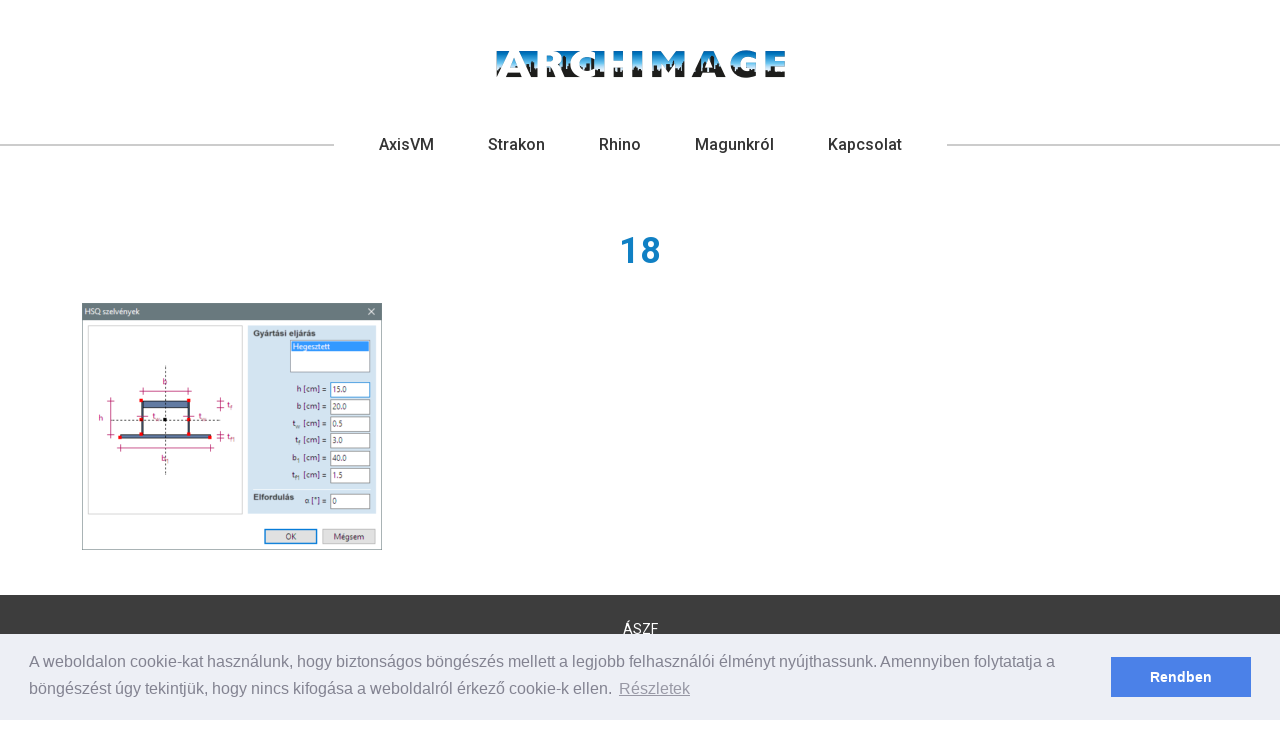

--- FILE ---
content_type: text/html; charset=UTF-8
request_url: https://archimage.hu/axisvm/axisvm-16-ujdonsagai/18-22/
body_size: 11785
content:
<!DOCTYPE html>
<html lang="hu">
<head>

	<meta charset="UTF-8">
	<title>18 - AxisVM X7</title>
	<meta name="viewport" content="width=device-width, initial-scale=1, user-scalable=0">
	
	<!-- css -->
	<link rel="stylesheet" href="https://archimage.hu/wp-content/themes/archimage/assets/bootstrap-5.1.3-dist/css/bootstrap.min.css" type="text/css">
	<link rel="stylesheet" href="https://archimage.hu/wp-content/themes/archimage/assets/fancybox-master/dist/jquery.fancybox.min.css" type="text/css">
	<link rel="stylesheet" href="https://archimage.hu/wp-content/themes/archimage/assets/font-awesome-4.7.0/css/font-awesome.min.css" type="text/css">
	<link rel="stylesheet" href="https://archimage.hu/wp-content/themes/archimage/assets/mmenu-6.1.8/jquery.mmenu.all.css" type="text/css">
		<link rel="stylesheet" href="https://archimage.hu/wp-content/themes/archimage/assets/slick-1.8.1//slick/slick.css" type="text/css">
	<link rel="stylesheet" href="https://archimage.hu/wp-content/themes/archimage/assets/slick-1.8.1/slick/slick-theme.css" type="text/css">
	<link href="https://fonts.googleapis.com/css?family=Roboto:400,500,700&amp;subset=latin-ext" rel="stylesheet">
	<link rel="stylesheet" href="https://archimage.hu/wp-content/themes/archimage/css/style.css" type="text/css">

	<!-- icons -->
	<link rel="icon" type="image/png" href="https://archimage.hu/wp-content/themes/archimage/images/favicon.png?v=1">

	<meta name='robots' content='index, follow, max-image-preview:large, max-snippet:-1, max-video-preview:-1' />

	<!-- This site is optimized with the Yoast SEO plugin v26.6 - https://yoast.com/wordpress/plugins/seo/ -->
	<link rel="canonical" href="https://archimage.hu/axisvm/axisvm-16-ujdonsagai/18-22/" />
	<meta property="og:locale" content="hu_HU" />
	<meta property="og:type" content="article" />
	<meta property="og:title" content="18 - AxisVM X7" />
	<meta property="og:url" content="https://archimage.hu/axisvm/axisvm-16-ujdonsagai/18-22/" />
	<meta property="og:site_name" content="AxisVM X7" />
	<meta property="og:image" content="https://archimage.hu/axisvm/axisvm-16-ujdonsagai/18-22" />
	<meta property="og:image:width" content="454" />
	<meta property="og:image:height" content="374" />
	<meta property="og:image:type" content="image/png" />
	<meta name="twitter:card" content="summary_large_image" />
	<script type="application/ld+json" class="yoast-schema-graph">{"@context":"https://schema.org","@graph":[{"@type":"WebPage","@id":"https://archimage.hu/axisvm/axisvm-16-ujdonsagai/18-22/","url":"https://archimage.hu/axisvm/axisvm-16-ujdonsagai/18-22/","name":"18 - AxisVM X7","isPartOf":{"@id":"https://archimage.hu/#website"},"primaryImageOfPage":{"@id":"https://archimage.hu/axisvm/axisvm-16-ujdonsagai/18-22/#primaryimage"},"image":{"@id":"https://archimage.hu/axisvm/axisvm-16-ujdonsagai/18-22/#primaryimage"},"thumbnailUrl":"https://archimage.hu/wp-content/uploads/2021/02/18.png","datePublished":"2021-02-03T12:27:46+00:00","breadcrumb":{"@id":"https://archimage.hu/axisvm/axisvm-16-ujdonsagai/18-22/#breadcrumb"},"inLanguage":"hu","potentialAction":[{"@type":"ReadAction","target":["https://archimage.hu/axisvm/axisvm-16-ujdonsagai/18-22/"]}]},{"@type":"ImageObject","inLanguage":"hu","@id":"https://archimage.hu/axisvm/axisvm-16-ujdonsagai/18-22/#primaryimage","url":"https://archimage.hu/wp-content/uploads/2021/02/18.png","contentUrl":"https://archimage.hu/wp-content/uploads/2021/02/18.png","width":454,"height":374},{"@type":"BreadcrumbList","@id":"https://archimage.hu/axisvm/axisvm-16-ujdonsagai/18-22/#breadcrumb","itemListElement":[{"@type":"ListItem","position":1,"name":"Home","item":"https://archimage.hu/"},{"@type":"ListItem","position":2,"name":"AxisVM","item":"https://archimage.hu/axisvm/"},{"@type":"ListItem","position":3,"name":"AxisVM X6 újdonságai","item":"https://archimage.hu/axisvm/axisvm-16-ujdonsagai/"},{"@type":"ListItem","position":4,"name":"18"}]},{"@type":"WebSite","@id":"https://archimage.hu/#website","url":"https://archimage.hu/","name":"AxisVM X7","description":"AXISVM STRAKON RHINO GRASSHOPPER ARTLANTIS TWINMOTION RHINO3D","potentialAction":[{"@type":"SearchAction","target":{"@type":"EntryPoint","urlTemplate":"https://archimage.hu/?s={search_term_string}"},"query-input":{"@type":"PropertyValueSpecification","valueRequired":true,"valueName":"search_term_string"}}],"inLanguage":"hu"}]}</script>
	<!-- / Yoast SEO plugin. -->


<link rel='dns-prefetch' href='//8x8.vc' />
<link rel="alternate" title="oEmbed (JSON)" type="application/json+oembed" href="https://archimage.hu/wp-json/oembed/1.0/embed?url=https%3A%2F%2Farchimage.hu%2Faxisvm%2Faxisvm-16-ujdonsagai%2F18-22%2F" />
<link rel="alternate" title="oEmbed (XML)" type="text/xml+oembed" href="https://archimage.hu/wp-json/oembed/1.0/embed?url=https%3A%2F%2Farchimage.hu%2Faxisvm%2Faxisvm-16-ujdonsagai%2F18-22%2F&#038;format=xml" />
<style id='wp-img-auto-sizes-contain-inline-css' type='text/css'>
img:is([sizes=auto i],[sizes^="auto," i]){contain-intrinsic-size:3000px 1500px}
/*# sourceURL=wp-img-auto-sizes-contain-inline-css */
</style>
<style id='wp-emoji-styles-inline-css' type='text/css'>

	img.wp-smiley, img.emoji {
		display: inline !important;
		border: none !important;
		box-shadow: none !important;
		height: 1em !important;
		width: 1em !important;
		margin: 0 0.07em !important;
		vertical-align: -0.1em !important;
		background: none !important;
		padding: 0 !important;
	}
/*# sourceURL=wp-emoji-styles-inline-css */
</style>
<style id='wp-block-library-inline-css' type='text/css'>
:root{--wp-block-synced-color:#7a00df;--wp-block-synced-color--rgb:122,0,223;--wp-bound-block-color:var(--wp-block-synced-color);--wp-editor-canvas-background:#ddd;--wp-admin-theme-color:#007cba;--wp-admin-theme-color--rgb:0,124,186;--wp-admin-theme-color-darker-10:#006ba1;--wp-admin-theme-color-darker-10--rgb:0,107,160.5;--wp-admin-theme-color-darker-20:#005a87;--wp-admin-theme-color-darker-20--rgb:0,90,135;--wp-admin-border-width-focus:2px}@media (min-resolution:192dpi){:root{--wp-admin-border-width-focus:1.5px}}.wp-element-button{cursor:pointer}:root .has-very-light-gray-background-color{background-color:#eee}:root .has-very-dark-gray-background-color{background-color:#313131}:root .has-very-light-gray-color{color:#eee}:root .has-very-dark-gray-color{color:#313131}:root .has-vivid-green-cyan-to-vivid-cyan-blue-gradient-background{background:linear-gradient(135deg,#00d084,#0693e3)}:root .has-purple-crush-gradient-background{background:linear-gradient(135deg,#34e2e4,#4721fb 50%,#ab1dfe)}:root .has-hazy-dawn-gradient-background{background:linear-gradient(135deg,#faaca8,#dad0ec)}:root .has-subdued-olive-gradient-background{background:linear-gradient(135deg,#fafae1,#67a671)}:root .has-atomic-cream-gradient-background{background:linear-gradient(135deg,#fdd79a,#004a59)}:root .has-nightshade-gradient-background{background:linear-gradient(135deg,#330968,#31cdcf)}:root .has-midnight-gradient-background{background:linear-gradient(135deg,#020381,#2874fc)}:root{--wp--preset--font-size--normal:16px;--wp--preset--font-size--huge:42px}.has-regular-font-size{font-size:1em}.has-larger-font-size{font-size:2.625em}.has-normal-font-size{font-size:var(--wp--preset--font-size--normal)}.has-huge-font-size{font-size:var(--wp--preset--font-size--huge)}.has-text-align-center{text-align:center}.has-text-align-left{text-align:left}.has-text-align-right{text-align:right}.has-fit-text{white-space:nowrap!important}#end-resizable-editor-section{display:none}.aligncenter{clear:both}.items-justified-left{justify-content:flex-start}.items-justified-center{justify-content:center}.items-justified-right{justify-content:flex-end}.items-justified-space-between{justify-content:space-between}.screen-reader-text{border:0;clip-path:inset(50%);height:1px;margin:-1px;overflow:hidden;padding:0;position:absolute;width:1px;word-wrap:normal!important}.screen-reader-text:focus{background-color:#ddd;clip-path:none;color:#444;display:block;font-size:1em;height:auto;left:5px;line-height:normal;padding:15px 23px 14px;text-decoration:none;top:5px;width:auto;z-index:100000}html :where(.has-border-color){border-style:solid}html :where([style*=border-top-color]){border-top-style:solid}html :where([style*=border-right-color]){border-right-style:solid}html :where([style*=border-bottom-color]){border-bottom-style:solid}html :where([style*=border-left-color]){border-left-style:solid}html :where([style*=border-width]){border-style:solid}html :where([style*=border-top-width]){border-top-style:solid}html :where([style*=border-right-width]){border-right-style:solid}html :where([style*=border-bottom-width]){border-bottom-style:solid}html :where([style*=border-left-width]){border-left-style:solid}html :where(img[class*=wp-image-]){height:auto;max-width:100%}:where(figure){margin:0 0 1em}html :where(.is-position-sticky){--wp-admin--admin-bar--position-offset:var(--wp-admin--admin-bar--height,0px)}@media screen and (max-width:600px){html :where(.is-position-sticky){--wp-admin--admin-bar--position-offset:0px}}

/*# sourceURL=wp-block-library-inline-css */
</style><link rel='stylesheet' id='wc-blocks-style-css' href='https://archimage.hu/wp-content/plugins/woocommerce/assets/client/blocks/wc-blocks.css?ver=wc-10.4.3' type='text/css' media='all' />
<style id='global-styles-inline-css' type='text/css'>
:root{--wp--preset--aspect-ratio--square: 1;--wp--preset--aspect-ratio--4-3: 4/3;--wp--preset--aspect-ratio--3-4: 3/4;--wp--preset--aspect-ratio--3-2: 3/2;--wp--preset--aspect-ratio--2-3: 2/3;--wp--preset--aspect-ratio--16-9: 16/9;--wp--preset--aspect-ratio--9-16: 9/16;--wp--preset--color--black: #000000;--wp--preset--color--cyan-bluish-gray: #abb8c3;--wp--preset--color--white: #ffffff;--wp--preset--color--pale-pink: #f78da7;--wp--preset--color--vivid-red: #cf2e2e;--wp--preset--color--luminous-vivid-orange: #ff6900;--wp--preset--color--luminous-vivid-amber: #fcb900;--wp--preset--color--light-green-cyan: #7bdcb5;--wp--preset--color--vivid-green-cyan: #00d084;--wp--preset--color--pale-cyan-blue: #8ed1fc;--wp--preset--color--vivid-cyan-blue: #0693e3;--wp--preset--color--vivid-purple: #9b51e0;--wp--preset--gradient--vivid-cyan-blue-to-vivid-purple: linear-gradient(135deg,rgb(6,147,227) 0%,rgb(155,81,224) 100%);--wp--preset--gradient--light-green-cyan-to-vivid-green-cyan: linear-gradient(135deg,rgb(122,220,180) 0%,rgb(0,208,130) 100%);--wp--preset--gradient--luminous-vivid-amber-to-luminous-vivid-orange: linear-gradient(135deg,rgb(252,185,0) 0%,rgb(255,105,0) 100%);--wp--preset--gradient--luminous-vivid-orange-to-vivid-red: linear-gradient(135deg,rgb(255,105,0) 0%,rgb(207,46,46) 100%);--wp--preset--gradient--very-light-gray-to-cyan-bluish-gray: linear-gradient(135deg,rgb(238,238,238) 0%,rgb(169,184,195) 100%);--wp--preset--gradient--cool-to-warm-spectrum: linear-gradient(135deg,rgb(74,234,220) 0%,rgb(151,120,209) 20%,rgb(207,42,186) 40%,rgb(238,44,130) 60%,rgb(251,105,98) 80%,rgb(254,248,76) 100%);--wp--preset--gradient--blush-light-purple: linear-gradient(135deg,rgb(255,206,236) 0%,rgb(152,150,240) 100%);--wp--preset--gradient--blush-bordeaux: linear-gradient(135deg,rgb(254,205,165) 0%,rgb(254,45,45) 50%,rgb(107,0,62) 100%);--wp--preset--gradient--luminous-dusk: linear-gradient(135deg,rgb(255,203,112) 0%,rgb(199,81,192) 50%,rgb(65,88,208) 100%);--wp--preset--gradient--pale-ocean: linear-gradient(135deg,rgb(255,245,203) 0%,rgb(182,227,212) 50%,rgb(51,167,181) 100%);--wp--preset--gradient--electric-grass: linear-gradient(135deg,rgb(202,248,128) 0%,rgb(113,206,126) 100%);--wp--preset--gradient--midnight: linear-gradient(135deg,rgb(2,3,129) 0%,rgb(40,116,252) 100%);--wp--preset--font-size--small: 13px;--wp--preset--font-size--medium: 20px;--wp--preset--font-size--large: 36px;--wp--preset--font-size--x-large: 42px;--wp--preset--font-family--inter: "Inter", sans-serif;--wp--preset--font-family--cardo: Cardo;--wp--preset--spacing--20: 0.44rem;--wp--preset--spacing--30: 0.67rem;--wp--preset--spacing--40: 1rem;--wp--preset--spacing--50: 1.5rem;--wp--preset--spacing--60: 2.25rem;--wp--preset--spacing--70: 3.38rem;--wp--preset--spacing--80: 5.06rem;--wp--preset--shadow--natural: 6px 6px 9px rgba(0, 0, 0, 0.2);--wp--preset--shadow--deep: 12px 12px 50px rgba(0, 0, 0, 0.4);--wp--preset--shadow--sharp: 6px 6px 0px rgba(0, 0, 0, 0.2);--wp--preset--shadow--outlined: 6px 6px 0px -3px rgb(255, 255, 255), 6px 6px rgb(0, 0, 0);--wp--preset--shadow--crisp: 6px 6px 0px rgb(0, 0, 0);}:where(.is-layout-flex){gap: 0.5em;}:where(.is-layout-grid){gap: 0.5em;}body .is-layout-flex{display: flex;}.is-layout-flex{flex-wrap: wrap;align-items: center;}.is-layout-flex > :is(*, div){margin: 0;}body .is-layout-grid{display: grid;}.is-layout-grid > :is(*, div){margin: 0;}:where(.wp-block-columns.is-layout-flex){gap: 2em;}:where(.wp-block-columns.is-layout-grid){gap: 2em;}:where(.wp-block-post-template.is-layout-flex){gap: 1.25em;}:where(.wp-block-post-template.is-layout-grid){gap: 1.25em;}.has-black-color{color: var(--wp--preset--color--black) !important;}.has-cyan-bluish-gray-color{color: var(--wp--preset--color--cyan-bluish-gray) !important;}.has-white-color{color: var(--wp--preset--color--white) !important;}.has-pale-pink-color{color: var(--wp--preset--color--pale-pink) !important;}.has-vivid-red-color{color: var(--wp--preset--color--vivid-red) !important;}.has-luminous-vivid-orange-color{color: var(--wp--preset--color--luminous-vivid-orange) !important;}.has-luminous-vivid-amber-color{color: var(--wp--preset--color--luminous-vivid-amber) !important;}.has-light-green-cyan-color{color: var(--wp--preset--color--light-green-cyan) !important;}.has-vivid-green-cyan-color{color: var(--wp--preset--color--vivid-green-cyan) !important;}.has-pale-cyan-blue-color{color: var(--wp--preset--color--pale-cyan-blue) !important;}.has-vivid-cyan-blue-color{color: var(--wp--preset--color--vivid-cyan-blue) !important;}.has-vivid-purple-color{color: var(--wp--preset--color--vivid-purple) !important;}.has-black-background-color{background-color: var(--wp--preset--color--black) !important;}.has-cyan-bluish-gray-background-color{background-color: var(--wp--preset--color--cyan-bluish-gray) !important;}.has-white-background-color{background-color: var(--wp--preset--color--white) !important;}.has-pale-pink-background-color{background-color: var(--wp--preset--color--pale-pink) !important;}.has-vivid-red-background-color{background-color: var(--wp--preset--color--vivid-red) !important;}.has-luminous-vivid-orange-background-color{background-color: var(--wp--preset--color--luminous-vivid-orange) !important;}.has-luminous-vivid-amber-background-color{background-color: var(--wp--preset--color--luminous-vivid-amber) !important;}.has-light-green-cyan-background-color{background-color: var(--wp--preset--color--light-green-cyan) !important;}.has-vivid-green-cyan-background-color{background-color: var(--wp--preset--color--vivid-green-cyan) !important;}.has-pale-cyan-blue-background-color{background-color: var(--wp--preset--color--pale-cyan-blue) !important;}.has-vivid-cyan-blue-background-color{background-color: var(--wp--preset--color--vivid-cyan-blue) !important;}.has-vivid-purple-background-color{background-color: var(--wp--preset--color--vivid-purple) !important;}.has-black-border-color{border-color: var(--wp--preset--color--black) !important;}.has-cyan-bluish-gray-border-color{border-color: var(--wp--preset--color--cyan-bluish-gray) !important;}.has-white-border-color{border-color: var(--wp--preset--color--white) !important;}.has-pale-pink-border-color{border-color: var(--wp--preset--color--pale-pink) !important;}.has-vivid-red-border-color{border-color: var(--wp--preset--color--vivid-red) !important;}.has-luminous-vivid-orange-border-color{border-color: var(--wp--preset--color--luminous-vivid-orange) !important;}.has-luminous-vivid-amber-border-color{border-color: var(--wp--preset--color--luminous-vivid-amber) !important;}.has-light-green-cyan-border-color{border-color: var(--wp--preset--color--light-green-cyan) !important;}.has-vivid-green-cyan-border-color{border-color: var(--wp--preset--color--vivid-green-cyan) !important;}.has-pale-cyan-blue-border-color{border-color: var(--wp--preset--color--pale-cyan-blue) !important;}.has-vivid-cyan-blue-border-color{border-color: var(--wp--preset--color--vivid-cyan-blue) !important;}.has-vivid-purple-border-color{border-color: var(--wp--preset--color--vivid-purple) !important;}.has-vivid-cyan-blue-to-vivid-purple-gradient-background{background: var(--wp--preset--gradient--vivid-cyan-blue-to-vivid-purple) !important;}.has-light-green-cyan-to-vivid-green-cyan-gradient-background{background: var(--wp--preset--gradient--light-green-cyan-to-vivid-green-cyan) !important;}.has-luminous-vivid-amber-to-luminous-vivid-orange-gradient-background{background: var(--wp--preset--gradient--luminous-vivid-amber-to-luminous-vivid-orange) !important;}.has-luminous-vivid-orange-to-vivid-red-gradient-background{background: var(--wp--preset--gradient--luminous-vivid-orange-to-vivid-red) !important;}.has-very-light-gray-to-cyan-bluish-gray-gradient-background{background: var(--wp--preset--gradient--very-light-gray-to-cyan-bluish-gray) !important;}.has-cool-to-warm-spectrum-gradient-background{background: var(--wp--preset--gradient--cool-to-warm-spectrum) !important;}.has-blush-light-purple-gradient-background{background: var(--wp--preset--gradient--blush-light-purple) !important;}.has-blush-bordeaux-gradient-background{background: var(--wp--preset--gradient--blush-bordeaux) !important;}.has-luminous-dusk-gradient-background{background: var(--wp--preset--gradient--luminous-dusk) !important;}.has-pale-ocean-gradient-background{background: var(--wp--preset--gradient--pale-ocean) !important;}.has-electric-grass-gradient-background{background: var(--wp--preset--gradient--electric-grass) !important;}.has-midnight-gradient-background{background: var(--wp--preset--gradient--midnight) !important;}.has-small-font-size{font-size: var(--wp--preset--font-size--small) !important;}.has-medium-font-size{font-size: var(--wp--preset--font-size--medium) !important;}.has-large-font-size{font-size: var(--wp--preset--font-size--large) !important;}.has-x-large-font-size{font-size: var(--wp--preset--font-size--x-large) !important;}
/*# sourceURL=global-styles-inline-css */
</style>

<style id='classic-theme-styles-inline-css' type='text/css'>
/*! This file is auto-generated */
.wp-block-button__link{color:#fff;background-color:#32373c;border-radius:9999px;box-shadow:none;text-decoration:none;padding:calc(.667em + 2px) calc(1.333em + 2px);font-size:1.125em}.wp-block-file__button{background:#32373c;color:#fff;text-decoration:none}
/*# sourceURL=/wp-includes/css/classic-themes.min.css */
</style>
<link rel='stylesheet' id='wp-components-css' href='https://archimage.hu/wp-includes/css/dist/components/style.min.css?ver=6.9' type='text/css' media='all' />
<link rel='stylesheet' id='wp-preferences-css' href='https://archimage.hu/wp-includes/css/dist/preferences/style.min.css?ver=6.9' type='text/css' media='all' />
<link rel='stylesheet' id='wp-block-editor-css' href='https://archimage.hu/wp-includes/css/dist/block-editor/style.min.css?ver=6.9' type='text/css' media='all' />
<link rel='stylesheet' id='popup-maker-block-library-style-css' href='https://archimage.hu/wp-content/plugins/popup-maker/dist/packages/block-library-style.css?ver=dbea705cfafe089d65f1' type='text/css' media='all' />
<link rel='stylesheet' id='contact-form-7-css' href='https://archimage.hu/wp-content/plugins/contact-form-7/includes/css/styles.css?ver=6.1.4' type='text/css' media='all' />
<link rel='stylesheet' id='twenty20-css' href='https://archimage.hu/wp-content/plugins/twenty20/assets/css/twenty20.css?ver=1.7.2' type='text/css' media='all' />
<link rel='stylesheet' id='woocommerce-layout-css' href='https://archimage.hu/wp-content/plugins/woocommerce/assets/css/woocommerce-layout.css?ver=10.4.3' type='text/css' media='all' />
<link rel='stylesheet' id='woocommerce-smallscreen-css' href='https://archimage.hu/wp-content/plugins/woocommerce/assets/css/woocommerce-smallscreen.css?ver=10.4.3' type='text/css' media='only screen and (max-width: 768px)' />
<link rel='stylesheet' id='woocommerce-general-css' href='https://archimage.hu/wp-content/plugins/woocommerce/assets/css/woocommerce.css?ver=10.4.3' type='text/css' media='all' />
<style id='woocommerce-inline-inline-css' type='text/css'>
.woocommerce form .form-row .required { visibility: visible; }
/*# sourceURL=woocommerce-inline-inline-css */
</style>
<link rel='stylesheet' id='jitsi-meet-wp-css' href='https://archimage.hu/wp-content/plugins/webinar-and-video-conference-with-jitsi-meet/blocks/dist/blocks.style.build.css?ver=260105-82420' type='text/css' media='all' />
<script type="text/javascript" src="https://archimage.hu/wp-includes/js/jquery/jquery.min.js?ver=3.7.1" id="jquery-core-js"></script>
<script type="text/javascript" src="https://archimage.hu/wp-includes/js/jquery/jquery-migrate.min.js?ver=3.4.1" id="jquery-migrate-js"></script>
<script type="text/javascript" src="https://archimage.hu/wp-content/plugins/woocommerce/assets/js/jquery-blockui/jquery.blockUI.min.js?ver=2.7.0-wc.10.4.3" id="wc-jquery-blockui-js" defer="defer" data-wp-strategy="defer"></script>
<script type="text/javascript" id="wc-add-to-cart-js-extra">
/* <![CDATA[ */
var wc_add_to_cart_params = {"ajax_url":"/wp-admin/admin-ajax.php","wc_ajax_url":"/?wc-ajax=%%endpoint%%","i18n_view_cart":"Kos\u00e1r","cart_url":"https://archimage.hu/kosar/","is_cart":"","cart_redirect_after_add":"no"};
//# sourceURL=wc-add-to-cart-js-extra
/* ]]> */
</script>
<script type="text/javascript" src="https://archimage.hu/wp-content/plugins/woocommerce/assets/js/frontend/add-to-cart.min.js?ver=10.4.3" id="wc-add-to-cart-js" defer="defer" data-wp-strategy="defer"></script>
<script type="text/javascript" src="https://archimage.hu/wp-content/plugins/woocommerce/assets/js/js-cookie/js.cookie.min.js?ver=2.1.4-wc.10.4.3" id="wc-js-cookie-js" defer="defer" data-wp-strategy="defer"></script>
<script type="text/javascript" id="woocommerce-js-extra">
/* <![CDATA[ */
var woocommerce_params = {"ajax_url":"/wp-admin/admin-ajax.php","wc_ajax_url":"/?wc-ajax=%%endpoint%%","i18n_password_show":"Jelsz\u00f3 megjelen\u00edt\u00e9se","i18n_password_hide":"Jelsz\u00f3 elrejt\u00e9se"};
//# sourceURL=woocommerce-js-extra
/* ]]> */
</script>
<script type="text/javascript" src="https://archimage.hu/wp-content/plugins/woocommerce/assets/js/frontend/woocommerce.min.js?ver=10.4.3" id="woocommerce-js" defer="defer" data-wp-strategy="defer"></script>
<script type="text/javascript" src="https://8x8.vc/external_api.js?ver=2.1.2" id="jitsi-8x8-api-js"></script>
<link rel="https://api.w.org/" href="https://archimage.hu/wp-json/" /><link rel="alternate" title="JSON" type="application/json" href="https://archimage.hu/wp-json/wp/v2/media/2514" /><link rel="EditURI" type="application/rsd+xml" title="RSD" href="https://archimage.hu/xmlrpc.php?rsd" />
<meta name="generator" content="WordPress 6.9" />
<meta name="generator" content="WooCommerce 10.4.3" />
<link rel='shortlink' href='https://archimage.hu/?p=2514' />
<script type="text/javascript">
(function(url){
	if(/(?:Chrome\/26\.0\.1410\.63 Safari\/537\.31|WordfenceTestMonBot)/.test(navigator.userAgent)){ return; }
	var addEvent = function(evt, handler) {
		if (window.addEventListener) {
			document.addEventListener(evt, handler, false);
		} else if (window.attachEvent) {
			document.attachEvent('on' + evt, handler);
		}
	};
	var removeEvent = function(evt, handler) {
		if (window.removeEventListener) {
			document.removeEventListener(evt, handler, false);
		} else if (window.detachEvent) {
			document.detachEvent('on' + evt, handler);
		}
	};
	var evts = 'contextmenu dblclick drag dragend dragenter dragleave dragover dragstart drop keydown keypress keyup mousedown mousemove mouseout mouseover mouseup mousewheel scroll'.split(' ');
	var logHuman = function() {
		if (window.wfLogHumanRan) { return; }
		window.wfLogHumanRan = true;
		var wfscr = document.createElement('script');
		wfscr.type = 'text/javascript';
		wfscr.async = true;
		wfscr.src = url + '&r=' + Math.random();
		(document.getElementsByTagName('head')[0]||document.getElementsByTagName('body')[0]).appendChild(wfscr);
		for (var i = 0; i < evts.length; i++) {
			removeEvent(evts[i], logHuman);
		}
	};
	for (var i = 0; i < evts.length; i++) {
		addEvent(evts[i], logHuman);
	}
})('//archimage.hu/?wordfence_lh=1&hid=CF16C3EA4A0252A24D689B0B07F1DA2A');
</script>	<noscript><style>.woocommerce-product-gallery{ opacity: 1 !important; }</style></noscript>
	<style class='wp-fonts-local' type='text/css'>
@font-face{font-family:Inter;font-style:normal;font-weight:300 900;font-display:fallback;src:url('https://archimage.hu/wp-content/plugins/woocommerce/assets/fonts/Inter-VariableFont_slnt,wght.woff2') format('woff2');font-stretch:normal;}
@font-face{font-family:Cardo;font-style:normal;font-weight:400;font-display:fallback;src:url('https://archimage.hu/wp-content/plugins/woocommerce/assets/fonts/cardo_normal_400.woff2') format('woff2');}
</style>
		<style type="text/css" id="wp-custom-css">
			.pum-open .mm-slideout {
	z-index: 2;
}

.pum-open .header {
	z-index: 1;
}		</style>
		
</head>
<body class="attachment wp-singular attachment-template-default attachmentid-2514 attachment-png wp-theme-archimage theme-archimage woocommerce-no-js">

<div id="wrapper">

<header class="header fix">
	<div class="top">
		<div class="container clearfix">
			<a href="https://archimage.hu" class="logo">
				<h1>AxisVM X7</h1>
				<img src="https://archimage.hu/wp-content/themes/archimage/images/logo.png" alt="AxisVM X7">
			</a>
			<a class="d-md-none pull-right" href="#menu"><i class="fa fa-lg fa-bars" aria-hidden="true"></i></a>
		</div>
	</div>
	<div class="bottom d-none d-md-block">
		<div class="container">
			<nav class="nav">
				<ul id="menu1" class="menu"><li id="menu-item-16" class="menu-item menu-item-type-post_type menu-item-object-page menu-item-has-children menu-item-16"><a href="https://archimage.hu/axisvm/">AxisVM</a>
<ul class="sub-menu">
	<li id="menu-item-150" class="menu-item menu-item-type-post_type menu-item-object-page menu-item-150"><a href="https://archimage.hu/axisvm/miert-az-axisvm/">Miért az AxisVM</a></li>
	<li id="menu-item-149" class="menu-item menu-item-type-post_type menu-item-object-page menu-item-149"><a href="https://archimage.hu/axisvm/axis-vm-specifikaciok/">Axis VM Specifikációk</a></li>
	<li id="menu-item-2456" class="menu-item menu-item-type-post_type menu-item-object-page menu-item-2456"><a href="https://archimage.hu/axisvm/30-ev-30-erv/">30 év-30 érv!</a></li>
	<li id="menu-item-8211" class="menu-item menu-item-type-post_type menu-item-object-page menu-item-8211"><a href="https://archimage.hu/axisvm/axisvm-18-ujdonsagai/">AxisVM X8 újdonságai</a></li>
	<li id="menu-item-3464" class="menu-item menu-item-type-post_type menu-item-object-page menu-item-3464"><a href="https://archimage.hu/axisvm/axisvm-17-ujdonsagai/">AxisVM X7 újdonságai</a></li>
	<li id="menu-item-2835" class="menu-item menu-item-type-post_type menu-item-object-page menu-item-2835"><a href="https://archimage.hu/axisvm/axisvm-16-r2-ujdonsagai/">AxisVM X6 R2 újdonságai</a></li>
	<li id="menu-item-2466" class="menu-item menu-item-type-post_type menu-item-object-page menu-item-2466"><a href="https://archimage.hu/axisvm/axisvm-16-ujdonsagai/">AxisVM X6 újdonságai</a></li>
	<li id="menu-item-1442" class="menu-item menu-item-type-post_type menu-item-object-page menu-item-1442"><a href="https://archimage.hu/axisvm/axisvm-15-ujdonsagai-2/">AxisVM 15 (X5) újdonságai</a></li>
	<li id="menu-item-148" class="menu-item menu-item-type-post_type menu-item-object-page menu-item-148"><a href="https://archimage.hu/axisvm/axisvm-14-ujdonsagai/">AxisVM 14 újdonságai</a></li>
	<li id="menu-item-147" class="menu-item menu-item-type-post_type menu-item-object-page menu-item-147"><a href="https://archimage.hu/axisvm/prospektus/">Prospektus</a></li>
	<li id="menu-item-146" class="menu-item menu-item-type-post_type menu-item-object-page menu-item-146"><a href="https://archimage.hu/axisvm/kiegeszito-program/">Kiegészítő program: Rapido</a></li>
	<li id="menu-item-2716" class="menu-item menu-item-type-post_type menu-item-object-page menu-item-2716"><a href="https://archimage.hu/axisvm/szerkezet-tervezes-saf/">Szerkezet tervezés – SAF</a></li>
	<li id="menu-item-7759" class="menu-item menu-item-type-post_type menu-item-object-page menu-item-7759"><a href="https://archimage.hu/axisvm/2026arlista/">2026-os árlista</a></li>
	<li id="menu-item-144" class="menu-item menu-item-type-post_type menu-item-object-page menu-item-144"><a href="https://archimage.hu/axisvm/technikai-informaciok/">Technikai információk</a></li>
	<li id="menu-item-143" class="menu-item menu-item-type-post_type menu-item-object-page menu-item-143"><a href="https://archimage.hu/axisvm/oktatas/">Oktatás: Vasbeton tervezés</a></li>
	<li id="menu-item-142" class="menu-item menu-item-type-post_type menu-item-object-page menu-item-142"><a href="https://archimage.hu/axisvm/bemutato/">Bemutató</a></li>
	<li id="menu-item-141" class="menu-item menu-item-type-post_type menu-item-object-page menu-item-141"><a href="https://archimage.hu/axisvm/axisvm-oktatofilmek/">AxisVM oktatófilmek</a></li>
</ul>
</li>
<li id="menu-item-6618" class="menu-item menu-item-type-post_type menu-item-object-page menu-item-6618"><a href="https://archimage.hu/strakon/">Strakon</a></li>
<li id="menu-item-5117" class="menu-item menu-item-type-post_type menu-item-object-page menu-item-5117"><a href="https://archimage.hu/rhino/">Rhino</a></li>
<li id="menu-item-19" class="menu-item menu-item-type-post_type menu-item-object-page menu-item-19"><a href="https://archimage.hu/magunkrol/">Magunkról</a></li>
<li id="menu-item-18" class="menu-item menu-item-type-post_type menu-item-object-page menu-item-18"><a href="https://archimage.hu/kapcsolat/">Kapcsolat</a></li>
</ul>			</nav>
		</div>
	</div>
</header>
<div class="d-none">
	<nav id="menu" class="mobile-menu">
		<ul id="menumobile" class="menu"><li class="menu-item menu-item-type-post_type menu-item-object-page menu-item-has-children menu-item-16"><a href="https://archimage.hu/axisvm/">AxisVM</a>
<ul class="sub-menu">
	<li class="menu-item menu-item-type-post_type menu-item-object-page menu-item-150"><a href="https://archimage.hu/axisvm/miert-az-axisvm/">Miért az AxisVM</a></li>
	<li class="menu-item menu-item-type-post_type menu-item-object-page menu-item-149"><a href="https://archimage.hu/axisvm/axis-vm-specifikaciok/">Axis VM Specifikációk</a></li>
	<li class="menu-item menu-item-type-post_type menu-item-object-page menu-item-2456"><a href="https://archimage.hu/axisvm/30-ev-30-erv/">30 év-30 érv!</a></li>
	<li class="menu-item menu-item-type-post_type menu-item-object-page menu-item-8211"><a href="https://archimage.hu/axisvm/axisvm-18-ujdonsagai/">AxisVM X8 újdonságai</a></li>
	<li class="menu-item menu-item-type-post_type menu-item-object-page menu-item-3464"><a href="https://archimage.hu/axisvm/axisvm-17-ujdonsagai/">AxisVM X7 újdonságai</a></li>
	<li class="menu-item menu-item-type-post_type menu-item-object-page menu-item-2835"><a href="https://archimage.hu/axisvm/axisvm-16-r2-ujdonsagai/">AxisVM X6 R2 újdonságai</a></li>
	<li class="menu-item menu-item-type-post_type menu-item-object-page menu-item-2466"><a href="https://archimage.hu/axisvm/axisvm-16-ujdonsagai/">AxisVM X6 újdonságai</a></li>
	<li class="menu-item menu-item-type-post_type menu-item-object-page menu-item-1442"><a href="https://archimage.hu/axisvm/axisvm-15-ujdonsagai-2/">AxisVM 15 (X5) újdonságai</a></li>
	<li class="menu-item menu-item-type-post_type menu-item-object-page menu-item-148"><a href="https://archimage.hu/axisvm/axisvm-14-ujdonsagai/">AxisVM 14 újdonságai</a></li>
	<li class="menu-item menu-item-type-post_type menu-item-object-page menu-item-147"><a href="https://archimage.hu/axisvm/prospektus/">Prospektus</a></li>
	<li class="menu-item menu-item-type-post_type menu-item-object-page menu-item-146"><a href="https://archimage.hu/axisvm/kiegeszito-program/">Kiegészítő program: Rapido</a></li>
	<li class="menu-item menu-item-type-post_type menu-item-object-page menu-item-2716"><a href="https://archimage.hu/axisvm/szerkezet-tervezes-saf/">Szerkezet tervezés – SAF</a></li>
	<li class="menu-item menu-item-type-post_type menu-item-object-page menu-item-7759"><a href="https://archimage.hu/axisvm/2026arlista/">2026-os árlista</a></li>
	<li class="menu-item menu-item-type-post_type menu-item-object-page menu-item-144"><a href="https://archimage.hu/axisvm/technikai-informaciok/">Technikai információk</a></li>
	<li class="menu-item menu-item-type-post_type menu-item-object-page menu-item-143"><a href="https://archimage.hu/axisvm/oktatas/">Oktatás: Vasbeton tervezés</a></li>
	<li class="menu-item menu-item-type-post_type menu-item-object-page menu-item-142"><a href="https://archimage.hu/axisvm/bemutato/">Bemutató</a></li>
	<li class="menu-item menu-item-type-post_type menu-item-object-page menu-item-141"><a href="https://archimage.hu/axisvm/axisvm-oktatofilmek/">AxisVM oktatófilmek</a></li>
</ul>
</li>
<li class="menu-item menu-item-type-post_type menu-item-object-page menu-item-6618"><a href="https://archimage.hu/strakon/">Strakon</a></li>
<li class="menu-item menu-item-type-post_type menu-item-object-page menu-item-5117"><a href="https://archimage.hu/rhino/">Rhino</a></li>
<li class="menu-item menu-item-type-post_type menu-item-object-page menu-item-19"><a href="https://archimage.hu/magunkrol/">Magunkról</a></li>
<li class="menu-item menu-item-type-post_type menu-item-object-page menu-item-18"><a href="https://archimage.hu/kapcsolat/">Kapcsolat</a></li>
</ul>	</nav>
</div>



<section class="section page-18-22">
	<div class="container">
		<h2 class="section-title">18</h2>
		<div class="page-content"><p class="attachment"><a data-fancybox="gallery" href='https://archimage.hu/wp-content/uploads/2021/02/18.png'><img fetchpriority="high" decoding="async" width="300" height="247" src="https://archimage.hu/wp-content/uploads/2021/02/18-300x247.png" class="attachment-medium size-medium" alt="" srcset="https://archimage.hu/wp-content/uploads/2021/02/18-300x247.png 300w, https://archimage.hu/wp-content/uploads/2021/02/18.png 454w" sizes="(max-width: 300px) 100vw, 300px" /></a></p>
</div>
	</div>
</section>


















<footer class="footer">
	<div class="top">
		<div class="container">
			<nav class="nav">
				<ul id="menu1" class="menu"><li id="menu-item-28" class="menu-item menu-item-type-post_type menu-item-object-page menu-item-28"><a href="https://archimage.hu/aszf/">ÁSZF</a></li>
<li id="menu-item-27" class="menu-item menu-item-type-post_type menu-item-object-page menu-item-27"><a href="https://archimage.hu/impresszum/">Impresszum</a></li>
<li id="menu-item-26" class="menu-item menu-item-type-post_type menu-item-object-page menu-item-26"><a href="https://archimage.hu/adatvedelmi-nyilatkozat/">Adatvédelmi nyilatkozat</a></li>
</ul>			</nav>
		</div>
	</div>
	<div class="bottom">
		<div class="container">
			<span class="copyright">&copy; Minden jog fenntartva | Archimage Plus Kft. 1991-2026</span>
		</div>
	</div>
</footer>

</div>


<script src="https://archimage.hu/wp-content/themes/archimage/assets/jquery-3.6.0.min.js"></script>
<script src="https://archimage.hu/wp-content/themes/archimage/assets/bootstrap-5.1.3-dist/js/bootstrap.min.js"></script>
<script src="https://archimage.hu/wp-content/themes/archimage/assets/fancybox-master/dist/jquery.fancybox.min.js"></script>
<script src="https://archimage.hu/wp-content/themes/archimage/assets/mmenu-6.1.8/jquery.mmenu.all.js"></script>
<script src="https://archimage.hu/wp-content/themes/archimage/assets/slick-1.8.1/slick/slick.min.js"></script>
<script src="https://archimage.hu/wp-content/themes/archimage/assets/jquery.malihu.PageScroll2id.min.js"></script>
<script src="https://archimage.hu/wp-content/themes/archimage/js/scripts.js"></script>

<link rel="stylesheet" type="text/css" href="//cdnjs.cloudflare.com/ajax/libs/cookieconsent2/3.0.3/cookieconsent.min.css" />
<script src="//cdnjs.cloudflare.com/ajax/libs/cookieconsent2/3.0.3/cookieconsent.min.js"></script>
<script>
window.addEventListener("load", function(){
window.cookieconsent.initialise({
	"palette": {
		"popup": {
			"background": "#edeff5",
			"text": "#838391"
		},
		"button": {
			"background": "#4b81e8"
		}
	},
	"content": {
		"message": "A weboldalon cookie-kat használunk, hogy biztonságos böngészés mellett a legjobb felhasználói élményt nyújthassunk. Amennyiben folytatatja a böngészést úgy tekintjük, hogy nincs kifogása a weboldalról érkező cookie-k ellen. ",
		"dismiss": "Rendben",
		"link": "Részletek",
		"href": "https://archimage.hu/tajekoztato-a-sutikrol/"
	}
})});
</script>

<script type="speculationrules">
{"prefetch":[{"source":"document","where":{"and":[{"href_matches":"/*"},{"not":{"href_matches":["/wp-*.php","/wp-admin/*","/wp-content/uploads/*","/wp-content/*","/wp-content/plugins/*","/wp-content/themes/archimage/*","/*\\?(.+)"]}},{"not":{"selector_matches":"a[rel~=\"nofollow\"]"}},{"not":{"selector_matches":".no-prefetch, .no-prefetch a"}}]},"eagerness":"conservative"}]}
</script>
	<script type='text/javascript'>
		(function () {
			var c = document.body.className;
			c = c.replace(/woocommerce-no-js/, 'woocommerce-js');
			document.body.className = c;
		})();
	</script>
	<script type="text/javascript" src="https://archimage.hu/wp-includes/js/dist/hooks.min.js?ver=dd5603f07f9220ed27f1" id="wp-hooks-js"></script>
<script type="text/javascript" src="https://archimage.hu/wp-includes/js/dist/i18n.min.js?ver=c26c3dc7bed366793375" id="wp-i18n-js"></script>
<script type="text/javascript" id="wp-i18n-js-after">
/* <![CDATA[ */
wp.i18n.setLocaleData( { 'text direction\u0004ltr': [ 'ltr' ] } );
//# sourceURL=wp-i18n-js-after
/* ]]> */
</script>
<script type="text/javascript" src="https://archimage.hu/wp-content/plugins/contact-form-7/includes/swv/js/index.js?ver=6.1.4" id="swv-js"></script>
<script type="text/javascript" id="contact-form-7-js-translations">
/* <![CDATA[ */
( function( domain, translations ) {
	var localeData = translations.locale_data[ domain ] || translations.locale_data.messages;
	localeData[""].domain = domain;
	wp.i18n.setLocaleData( localeData, domain );
} )( "contact-form-7", {"translation-revision-date":"2025-06-30 16:09:30+0000","generator":"GlotPress\/4.0.1","domain":"messages","locale_data":{"messages":{"":{"domain":"messages","plural-forms":"nplurals=2; plural=n != 1;","lang":"hu"},"This contact form is placed in the wrong place.":["Ez a kapcsolatfelv\u00e9teli \u0171rlap rossz helyre ker\u00fclt."],"Error:":["Hiba:"]}},"comment":{"reference":"includes\/js\/index.js"}} );
//# sourceURL=contact-form-7-js-translations
/* ]]> */
</script>
<script type="text/javascript" id="contact-form-7-js-before">
/* <![CDATA[ */
var wpcf7 = {
    "api": {
        "root": "https:\/\/archimage.hu\/wp-json\/",
        "namespace": "contact-form-7\/v1"
    },
    "cached": 1
};
//# sourceURL=contact-form-7-js-before
/* ]]> */
</script>
<script type="text/javascript" src="https://archimage.hu/wp-content/plugins/contact-form-7/includes/js/index.js?ver=6.1.4" id="contact-form-7-js"></script>
<script type="text/javascript" src="https://archimage.hu/wp-content/plugins/twenty20/assets/js/jquery.twenty20.js?ver=1.7.2" id="twenty20-js"></script>
<script type="text/javascript" src="https://archimage.hu/wp-content/plugins/twenty20/assets/js/jquery.event.move.js?ver=1.7.2" id="twenty20-eventmove-js"></script>
<script type="text/javascript" src="https://archimage.hu/wp-content/plugins/woocommerce/assets/js/sourcebuster/sourcebuster.min.js?ver=10.4.3" id="sourcebuster-js-js"></script>
<script type="text/javascript" id="wc-order-attribution-js-extra">
/* <![CDATA[ */
var wc_order_attribution = {"params":{"lifetime":1.0000000000000000818030539140313095458623138256371021270751953125e-5,"session":30,"base64":false,"ajaxurl":"https://archimage.hu/wp-admin/admin-ajax.php","prefix":"wc_order_attribution_","allowTracking":true},"fields":{"source_type":"current.typ","referrer":"current_add.rf","utm_campaign":"current.cmp","utm_source":"current.src","utm_medium":"current.mdm","utm_content":"current.cnt","utm_id":"current.id","utm_term":"current.trm","utm_source_platform":"current.plt","utm_creative_format":"current.fmt","utm_marketing_tactic":"current.tct","session_entry":"current_add.ep","session_start_time":"current_add.fd","session_pages":"session.pgs","session_count":"udata.vst","user_agent":"udata.uag"}};
//# sourceURL=wc-order-attribution-js-extra
/* ]]> */
</script>
<script type="text/javascript" src="https://archimage.hu/wp-content/plugins/woocommerce/assets/js/frontend/order-attribution.min.js?ver=10.4.3" id="wc-order-attribution-js"></script>
<script type="text/javascript" src="https://archimage.hu/wp-includes/js/dist/vendor/react.min.js?ver=18.3.1.1" id="react-js"></script>
<script type="text/javascript" src="https://archimage.hu/wp-includes/js/dist/vendor/react-jsx-runtime.min.js?ver=18.3.1" id="react-jsx-runtime-js"></script>
<script type="text/javascript" src="https://archimage.hu/wp-includes/js/dist/autop.min.js?ver=9fb50649848277dd318d" id="wp-autop-js"></script>
<script type="text/javascript" src="https://archimage.hu/wp-includes/js/dist/blob.min.js?ver=9113eed771d446f4a556" id="wp-blob-js"></script>
<script type="text/javascript" src="https://archimage.hu/wp-includes/js/dist/block-serialization-default-parser.min.js?ver=14d44daebf663d05d330" id="wp-block-serialization-default-parser-js"></script>
<script type="text/javascript" src="https://archimage.hu/wp-includes/js/dist/deprecated.min.js?ver=e1f84915c5e8ae38964c" id="wp-deprecated-js"></script>
<script type="text/javascript" src="https://archimage.hu/wp-includes/js/dist/dom.min.js?ver=26edef3be6483da3de2e" id="wp-dom-js"></script>
<script type="text/javascript" src="https://archimage.hu/wp-includes/js/dist/vendor/react-dom.min.js?ver=18.3.1.1" id="react-dom-js"></script>
<script type="text/javascript" src="https://archimage.hu/wp-includes/js/dist/escape-html.min.js?ver=6561a406d2d232a6fbd2" id="wp-escape-html-js"></script>
<script type="text/javascript" src="https://archimage.hu/wp-includes/js/dist/element.min.js?ver=6a582b0c827fa25df3dd" id="wp-element-js"></script>
<script type="text/javascript" src="https://archimage.hu/wp-includes/js/dist/is-shallow-equal.min.js?ver=e0f9f1d78d83f5196979" id="wp-is-shallow-equal-js"></script>
<script type="text/javascript" id="wp-keycodes-js-translations">
/* <![CDATA[ */
( function( domain, translations ) {
	var localeData = translations.locale_data[ domain ] || translations.locale_data.messages;
	localeData[""].domain = domain;
	wp.i18n.setLocaleData( localeData, domain );
} )( "default", {"translation-revision-date":"2026-01-07 20:36:41+0000","generator":"GlotPress\/4.0.3","domain":"messages","locale_data":{"messages":{"":{"domain":"messages","plural-forms":"nplurals=2; plural=n != 1;","lang":"hu"},"Tilde":["Hull\u00e1mvonal"],"Backtick":["Tompa \u00e9kezet (`)"],"Period":["Id\u0151szak"],"Comma":["Vessz\u0151"]}},"comment":{"reference":"wp-includes\/js\/dist\/keycodes.js"}} );
//# sourceURL=wp-keycodes-js-translations
/* ]]> */
</script>
<script type="text/javascript" src="https://archimage.hu/wp-includes/js/dist/keycodes.min.js?ver=34c8fb5e7a594a1c8037" id="wp-keycodes-js"></script>
<script type="text/javascript" src="https://archimage.hu/wp-includes/js/dist/priority-queue.min.js?ver=2d59d091223ee9a33838" id="wp-priority-queue-js"></script>
<script type="text/javascript" src="https://archimage.hu/wp-includes/js/dist/compose.min.js?ver=7a9b375d8c19cf9d3d9b" id="wp-compose-js"></script>
<script type="text/javascript" src="https://archimage.hu/wp-includes/js/dist/private-apis.min.js?ver=4f465748bda624774139" id="wp-private-apis-js"></script>
<script type="text/javascript" src="https://archimage.hu/wp-includes/js/dist/redux-routine.min.js?ver=8bb92d45458b29590f53" id="wp-redux-routine-js"></script>
<script type="text/javascript" src="https://archimage.hu/wp-includes/js/dist/data.min.js?ver=f940198280891b0b6318" id="wp-data-js"></script>
<script type="text/javascript" id="wp-data-js-after">
/* <![CDATA[ */
( function() {
	var userId = 0;
	var storageKey = "WP_DATA_USER_" + userId;
	wp.data
		.use( wp.data.plugins.persistence, { storageKey: storageKey } );
} )();
//# sourceURL=wp-data-js-after
/* ]]> */
</script>
<script type="text/javascript" src="https://archimage.hu/wp-includes/js/dist/html-entities.min.js?ver=e8b78b18a162491d5e5f" id="wp-html-entities-js"></script>
<script type="text/javascript" src="https://archimage.hu/wp-includes/js/dist/dom-ready.min.js?ver=f77871ff7694fffea381" id="wp-dom-ready-js"></script>
<script type="text/javascript" id="wp-a11y-js-translations">
/* <![CDATA[ */
( function( domain, translations ) {
	var localeData = translations.locale_data[ domain ] || translations.locale_data.messages;
	localeData[""].domain = domain;
	wp.i18n.setLocaleData( localeData, domain );
} )( "default", {"translation-revision-date":"2026-01-07 20:36:41+0000","generator":"GlotPress\/4.0.3","domain":"messages","locale_data":{"messages":{"":{"domain":"messages","plural-forms":"nplurals=2; plural=n != 1;","lang":"hu"},"Notifications":["\u00c9rtes\u00edt\u00e9sek"]}},"comment":{"reference":"wp-includes\/js\/dist\/a11y.js"}} );
//# sourceURL=wp-a11y-js-translations
/* ]]> */
</script>
<script type="text/javascript" src="https://archimage.hu/wp-includes/js/dist/a11y.min.js?ver=cb460b4676c94bd228ed" id="wp-a11y-js"></script>
<script type="text/javascript" id="wp-rich-text-js-translations">
/* <![CDATA[ */
( function( domain, translations ) {
	var localeData = translations.locale_data[ domain ] || translations.locale_data.messages;
	localeData[""].domain = domain;
	wp.i18n.setLocaleData( localeData, domain );
} )( "default", {"translation-revision-date":"2026-01-07 20:36:41+0000","generator":"GlotPress\/4.0.3","domain":"messages","locale_data":{"messages":{"":{"domain":"messages","plural-forms":"nplurals=2; plural=n != 1;","lang":"hu"},"%s applied.":["%s alkalmazva."],"%s removed.":["%s elt\u00e1vol\u00edtva."]}},"comment":{"reference":"wp-includes\/js\/dist\/rich-text.js"}} );
//# sourceURL=wp-rich-text-js-translations
/* ]]> */
</script>
<script type="text/javascript" src="https://archimage.hu/wp-includes/js/dist/rich-text.min.js?ver=5bdbb44f3039529e3645" id="wp-rich-text-js"></script>
<script type="text/javascript" src="https://archimage.hu/wp-includes/js/dist/shortcode.min.js?ver=0b3174183b858f2df320" id="wp-shortcode-js"></script>
<script type="text/javascript" src="https://archimage.hu/wp-includes/js/dist/warning.min.js?ver=d69bc18c456d01c11d5a" id="wp-warning-js"></script>
<script type="text/javascript" id="wp-blocks-js-translations">
/* <![CDATA[ */
( function( domain, translations ) {
	var localeData = translations.locale_data[ domain ] || translations.locale_data.messages;
	localeData[""].domain = domain;
	wp.i18n.setLocaleData( localeData, domain );
} )( "default", {"translation-revision-date":"2026-01-07 20:36:41+0000","generator":"GlotPress\/4.0.3","domain":"messages","locale_data":{"messages":{"":{"domain":"messages","plural-forms":"nplurals=2; plural=n != 1;","lang":"hu"},"%1$s Block. Row %2$d":["%1$s blokk. %2$d. sor"],"Design":["Kin\u00e9zet"],"%s Block":["%s Blokk"],"%1$s Block. %2$s":["%1$s Blokk. %2$s"],"%1$s Block. Column %2$d":["%1$s blokk. %2$d oszlop"],"%1$s Block. Column %2$d. %3$s":["%1$s Blokk. Oszlop: %2$d. %3$s"],"%1$s Block. Row %2$d. %3$s":["%1$s blokk. %2$d. sor %3$s"],"Reusable blocks":["\u00dajrafelhaszn\u00e1lhat\u00f3 blokkok"],"Embeds":["Be\u00e1gyaz\u00e1sok"],"Text":["Sz\u00f6veg"],"Widgets":["Widgetek"],"Theme":["Sablon"],"Media":["M\u00e9dia"]}},"comment":{"reference":"wp-includes\/js\/dist\/blocks.js"}} );
//# sourceURL=wp-blocks-js-translations
/* ]]> */
</script>
<script type="text/javascript" src="https://archimage.hu/wp-includes/js/dist/blocks.min.js?ver=de131db49fa830bc97da" id="wp-blocks-js"></script>
<script type="text/javascript" id="jitsi-script-js-extra">
/* <![CDATA[ */
var jitsi_free = {"appid":"","api_select":"jaas","jwt":"","ajaxurl":"https://archimage.hu/wp-admin/admin-ajax.php"};
//# sourceURL=jitsi-script-js-extra
/* ]]> */
</script>
<script type="text/javascript" src="https://archimage.hu/wp-content/plugins/webinar-and-video-conference-with-jitsi-meet/blocks/dist/jitsi.js?ver=1767601460" id="jitsi-script-js"></script>
<script type="text/javascript" src="https://www.google.com/recaptcha/api.js?render=6LfOmogUAAAAAEunoKx05sGWudfVvUynhUzwl0Ws&amp;ver=3.0" id="google-recaptcha-js"></script>
<script type="text/javascript" src="https://archimage.hu/wp-includes/js/dist/vendor/wp-polyfill.min.js?ver=3.15.0" id="wp-polyfill-js"></script>
<script type="text/javascript" id="wpcf7-recaptcha-js-before">
/* <![CDATA[ */
var wpcf7_recaptcha = {
    "sitekey": "6LfOmogUAAAAAEunoKx05sGWudfVvUynhUzwl0Ws",
    "actions": {
        "homepage": "homepage",
        "contactform": "contactform"
    }
};
//# sourceURL=wpcf7-recaptcha-js-before
/* ]]> */
</script>
<script type="text/javascript" src="https://archimage.hu/wp-content/plugins/contact-form-7/modules/recaptcha/index.js?ver=6.1.4" id="wpcf7-recaptcha-js"></script>
<script id="wp-emoji-settings" type="application/json">
{"baseUrl":"https://s.w.org/images/core/emoji/17.0.2/72x72/","ext":".png","svgUrl":"https://s.w.org/images/core/emoji/17.0.2/svg/","svgExt":".svg","source":{"concatemoji":"https://archimage.hu/wp-includes/js/wp-emoji-release.min.js?ver=6.9"}}
</script>
<script type="module">
/* <![CDATA[ */
/*! This file is auto-generated */
const a=JSON.parse(document.getElementById("wp-emoji-settings").textContent),o=(window._wpemojiSettings=a,"wpEmojiSettingsSupports"),s=["flag","emoji"];function i(e){try{var t={supportTests:e,timestamp:(new Date).valueOf()};sessionStorage.setItem(o,JSON.stringify(t))}catch(e){}}function c(e,t,n){e.clearRect(0,0,e.canvas.width,e.canvas.height),e.fillText(t,0,0);t=new Uint32Array(e.getImageData(0,0,e.canvas.width,e.canvas.height).data);e.clearRect(0,0,e.canvas.width,e.canvas.height),e.fillText(n,0,0);const a=new Uint32Array(e.getImageData(0,0,e.canvas.width,e.canvas.height).data);return t.every((e,t)=>e===a[t])}function p(e,t){e.clearRect(0,0,e.canvas.width,e.canvas.height),e.fillText(t,0,0);var n=e.getImageData(16,16,1,1);for(let e=0;e<n.data.length;e++)if(0!==n.data[e])return!1;return!0}function u(e,t,n,a){switch(t){case"flag":return n(e,"\ud83c\udff3\ufe0f\u200d\u26a7\ufe0f","\ud83c\udff3\ufe0f\u200b\u26a7\ufe0f")?!1:!n(e,"\ud83c\udde8\ud83c\uddf6","\ud83c\udde8\u200b\ud83c\uddf6")&&!n(e,"\ud83c\udff4\udb40\udc67\udb40\udc62\udb40\udc65\udb40\udc6e\udb40\udc67\udb40\udc7f","\ud83c\udff4\u200b\udb40\udc67\u200b\udb40\udc62\u200b\udb40\udc65\u200b\udb40\udc6e\u200b\udb40\udc67\u200b\udb40\udc7f");case"emoji":return!a(e,"\ud83e\u1fac8")}return!1}function f(e,t,n,a){let r;const o=(r="undefined"!=typeof WorkerGlobalScope&&self instanceof WorkerGlobalScope?new OffscreenCanvas(300,150):document.createElement("canvas")).getContext("2d",{willReadFrequently:!0}),s=(o.textBaseline="top",o.font="600 32px Arial",{});return e.forEach(e=>{s[e]=t(o,e,n,a)}),s}function r(e){var t=document.createElement("script");t.src=e,t.defer=!0,document.head.appendChild(t)}a.supports={everything:!0,everythingExceptFlag:!0},new Promise(t=>{let n=function(){try{var e=JSON.parse(sessionStorage.getItem(o));if("object"==typeof e&&"number"==typeof e.timestamp&&(new Date).valueOf()<e.timestamp+604800&&"object"==typeof e.supportTests)return e.supportTests}catch(e){}return null}();if(!n){if("undefined"!=typeof Worker&&"undefined"!=typeof OffscreenCanvas&&"undefined"!=typeof URL&&URL.createObjectURL&&"undefined"!=typeof Blob)try{var e="postMessage("+f.toString()+"("+[JSON.stringify(s),u.toString(),c.toString(),p.toString()].join(",")+"));",a=new Blob([e],{type:"text/javascript"});const r=new Worker(URL.createObjectURL(a),{name:"wpTestEmojiSupports"});return void(r.onmessage=e=>{i(n=e.data),r.terminate(),t(n)})}catch(e){}i(n=f(s,u,c,p))}t(n)}).then(e=>{for(const n in e)a.supports[n]=e[n],a.supports.everything=a.supports.everything&&a.supports[n],"flag"!==n&&(a.supports.everythingExceptFlag=a.supports.everythingExceptFlag&&a.supports[n]);var t;a.supports.everythingExceptFlag=a.supports.everythingExceptFlag&&!a.supports.flag,a.supports.everything||((t=a.source||{}).concatemoji?r(t.concatemoji):t.wpemoji&&t.twemoji&&(r(t.twemoji),r(t.wpemoji)))});
//# sourceURL=https://archimage.hu/wp-includes/js/wp-emoji-loader.min.js
/* ]]> */
</script>

</body>
</html>
<!--
Performance optimized by W3 Total Cache. Learn more: https://www.boldgrid.com/w3-total-cache/?utm_source=w3tc&utm_medium=footer_comment&utm_campaign=free_plugin


Served from: archimage.hu @ 2026-01-25 07:14:01 by W3 Total Cache
-->

--- FILE ---
content_type: text/html; charset=utf-8
request_url: https://www.google.com/recaptcha/api2/anchor?ar=1&k=6LfOmogUAAAAAEunoKx05sGWudfVvUynhUzwl0Ws&co=aHR0cHM6Ly9hcmNoaW1hZ2UuaHU6NDQz&hl=en&v=PoyoqOPhxBO7pBk68S4YbpHZ&size=invisible&anchor-ms=20000&execute-ms=30000&cb=esqrd951lqiy
body_size: 49788
content:
<!DOCTYPE HTML><html dir="ltr" lang="en"><head><meta http-equiv="Content-Type" content="text/html; charset=UTF-8">
<meta http-equiv="X-UA-Compatible" content="IE=edge">
<title>reCAPTCHA</title>
<style type="text/css">
/* cyrillic-ext */
@font-face {
  font-family: 'Roboto';
  font-style: normal;
  font-weight: 400;
  font-stretch: 100%;
  src: url(//fonts.gstatic.com/s/roboto/v48/KFO7CnqEu92Fr1ME7kSn66aGLdTylUAMa3GUBHMdazTgWw.woff2) format('woff2');
  unicode-range: U+0460-052F, U+1C80-1C8A, U+20B4, U+2DE0-2DFF, U+A640-A69F, U+FE2E-FE2F;
}
/* cyrillic */
@font-face {
  font-family: 'Roboto';
  font-style: normal;
  font-weight: 400;
  font-stretch: 100%;
  src: url(//fonts.gstatic.com/s/roboto/v48/KFO7CnqEu92Fr1ME7kSn66aGLdTylUAMa3iUBHMdazTgWw.woff2) format('woff2');
  unicode-range: U+0301, U+0400-045F, U+0490-0491, U+04B0-04B1, U+2116;
}
/* greek-ext */
@font-face {
  font-family: 'Roboto';
  font-style: normal;
  font-weight: 400;
  font-stretch: 100%;
  src: url(//fonts.gstatic.com/s/roboto/v48/KFO7CnqEu92Fr1ME7kSn66aGLdTylUAMa3CUBHMdazTgWw.woff2) format('woff2');
  unicode-range: U+1F00-1FFF;
}
/* greek */
@font-face {
  font-family: 'Roboto';
  font-style: normal;
  font-weight: 400;
  font-stretch: 100%;
  src: url(//fonts.gstatic.com/s/roboto/v48/KFO7CnqEu92Fr1ME7kSn66aGLdTylUAMa3-UBHMdazTgWw.woff2) format('woff2');
  unicode-range: U+0370-0377, U+037A-037F, U+0384-038A, U+038C, U+038E-03A1, U+03A3-03FF;
}
/* math */
@font-face {
  font-family: 'Roboto';
  font-style: normal;
  font-weight: 400;
  font-stretch: 100%;
  src: url(//fonts.gstatic.com/s/roboto/v48/KFO7CnqEu92Fr1ME7kSn66aGLdTylUAMawCUBHMdazTgWw.woff2) format('woff2');
  unicode-range: U+0302-0303, U+0305, U+0307-0308, U+0310, U+0312, U+0315, U+031A, U+0326-0327, U+032C, U+032F-0330, U+0332-0333, U+0338, U+033A, U+0346, U+034D, U+0391-03A1, U+03A3-03A9, U+03B1-03C9, U+03D1, U+03D5-03D6, U+03F0-03F1, U+03F4-03F5, U+2016-2017, U+2034-2038, U+203C, U+2040, U+2043, U+2047, U+2050, U+2057, U+205F, U+2070-2071, U+2074-208E, U+2090-209C, U+20D0-20DC, U+20E1, U+20E5-20EF, U+2100-2112, U+2114-2115, U+2117-2121, U+2123-214F, U+2190, U+2192, U+2194-21AE, U+21B0-21E5, U+21F1-21F2, U+21F4-2211, U+2213-2214, U+2216-22FF, U+2308-230B, U+2310, U+2319, U+231C-2321, U+2336-237A, U+237C, U+2395, U+239B-23B7, U+23D0, U+23DC-23E1, U+2474-2475, U+25AF, U+25B3, U+25B7, U+25BD, U+25C1, U+25CA, U+25CC, U+25FB, U+266D-266F, U+27C0-27FF, U+2900-2AFF, U+2B0E-2B11, U+2B30-2B4C, U+2BFE, U+3030, U+FF5B, U+FF5D, U+1D400-1D7FF, U+1EE00-1EEFF;
}
/* symbols */
@font-face {
  font-family: 'Roboto';
  font-style: normal;
  font-weight: 400;
  font-stretch: 100%;
  src: url(//fonts.gstatic.com/s/roboto/v48/KFO7CnqEu92Fr1ME7kSn66aGLdTylUAMaxKUBHMdazTgWw.woff2) format('woff2');
  unicode-range: U+0001-000C, U+000E-001F, U+007F-009F, U+20DD-20E0, U+20E2-20E4, U+2150-218F, U+2190, U+2192, U+2194-2199, U+21AF, U+21E6-21F0, U+21F3, U+2218-2219, U+2299, U+22C4-22C6, U+2300-243F, U+2440-244A, U+2460-24FF, U+25A0-27BF, U+2800-28FF, U+2921-2922, U+2981, U+29BF, U+29EB, U+2B00-2BFF, U+4DC0-4DFF, U+FFF9-FFFB, U+10140-1018E, U+10190-1019C, U+101A0, U+101D0-101FD, U+102E0-102FB, U+10E60-10E7E, U+1D2C0-1D2D3, U+1D2E0-1D37F, U+1F000-1F0FF, U+1F100-1F1AD, U+1F1E6-1F1FF, U+1F30D-1F30F, U+1F315, U+1F31C, U+1F31E, U+1F320-1F32C, U+1F336, U+1F378, U+1F37D, U+1F382, U+1F393-1F39F, U+1F3A7-1F3A8, U+1F3AC-1F3AF, U+1F3C2, U+1F3C4-1F3C6, U+1F3CA-1F3CE, U+1F3D4-1F3E0, U+1F3ED, U+1F3F1-1F3F3, U+1F3F5-1F3F7, U+1F408, U+1F415, U+1F41F, U+1F426, U+1F43F, U+1F441-1F442, U+1F444, U+1F446-1F449, U+1F44C-1F44E, U+1F453, U+1F46A, U+1F47D, U+1F4A3, U+1F4B0, U+1F4B3, U+1F4B9, U+1F4BB, U+1F4BF, U+1F4C8-1F4CB, U+1F4D6, U+1F4DA, U+1F4DF, U+1F4E3-1F4E6, U+1F4EA-1F4ED, U+1F4F7, U+1F4F9-1F4FB, U+1F4FD-1F4FE, U+1F503, U+1F507-1F50B, U+1F50D, U+1F512-1F513, U+1F53E-1F54A, U+1F54F-1F5FA, U+1F610, U+1F650-1F67F, U+1F687, U+1F68D, U+1F691, U+1F694, U+1F698, U+1F6AD, U+1F6B2, U+1F6B9-1F6BA, U+1F6BC, U+1F6C6-1F6CF, U+1F6D3-1F6D7, U+1F6E0-1F6EA, U+1F6F0-1F6F3, U+1F6F7-1F6FC, U+1F700-1F7FF, U+1F800-1F80B, U+1F810-1F847, U+1F850-1F859, U+1F860-1F887, U+1F890-1F8AD, U+1F8B0-1F8BB, U+1F8C0-1F8C1, U+1F900-1F90B, U+1F93B, U+1F946, U+1F984, U+1F996, U+1F9E9, U+1FA00-1FA6F, U+1FA70-1FA7C, U+1FA80-1FA89, U+1FA8F-1FAC6, U+1FACE-1FADC, U+1FADF-1FAE9, U+1FAF0-1FAF8, U+1FB00-1FBFF;
}
/* vietnamese */
@font-face {
  font-family: 'Roboto';
  font-style: normal;
  font-weight: 400;
  font-stretch: 100%;
  src: url(//fonts.gstatic.com/s/roboto/v48/KFO7CnqEu92Fr1ME7kSn66aGLdTylUAMa3OUBHMdazTgWw.woff2) format('woff2');
  unicode-range: U+0102-0103, U+0110-0111, U+0128-0129, U+0168-0169, U+01A0-01A1, U+01AF-01B0, U+0300-0301, U+0303-0304, U+0308-0309, U+0323, U+0329, U+1EA0-1EF9, U+20AB;
}
/* latin-ext */
@font-face {
  font-family: 'Roboto';
  font-style: normal;
  font-weight: 400;
  font-stretch: 100%;
  src: url(//fonts.gstatic.com/s/roboto/v48/KFO7CnqEu92Fr1ME7kSn66aGLdTylUAMa3KUBHMdazTgWw.woff2) format('woff2');
  unicode-range: U+0100-02BA, U+02BD-02C5, U+02C7-02CC, U+02CE-02D7, U+02DD-02FF, U+0304, U+0308, U+0329, U+1D00-1DBF, U+1E00-1E9F, U+1EF2-1EFF, U+2020, U+20A0-20AB, U+20AD-20C0, U+2113, U+2C60-2C7F, U+A720-A7FF;
}
/* latin */
@font-face {
  font-family: 'Roboto';
  font-style: normal;
  font-weight: 400;
  font-stretch: 100%;
  src: url(//fonts.gstatic.com/s/roboto/v48/KFO7CnqEu92Fr1ME7kSn66aGLdTylUAMa3yUBHMdazQ.woff2) format('woff2');
  unicode-range: U+0000-00FF, U+0131, U+0152-0153, U+02BB-02BC, U+02C6, U+02DA, U+02DC, U+0304, U+0308, U+0329, U+2000-206F, U+20AC, U+2122, U+2191, U+2193, U+2212, U+2215, U+FEFF, U+FFFD;
}
/* cyrillic-ext */
@font-face {
  font-family: 'Roboto';
  font-style: normal;
  font-weight: 500;
  font-stretch: 100%;
  src: url(//fonts.gstatic.com/s/roboto/v48/KFO7CnqEu92Fr1ME7kSn66aGLdTylUAMa3GUBHMdazTgWw.woff2) format('woff2');
  unicode-range: U+0460-052F, U+1C80-1C8A, U+20B4, U+2DE0-2DFF, U+A640-A69F, U+FE2E-FE2F;
}
/* cyrillic */
@font-face {
  font-family: 'Roboto';
  font-style: normal;
  font-weight: 500;
  font-stretch: 100%;
  src: url(//fonts.gstatic.com/s/roboto/v48/KFO7CnqEu92Fr1ME7kSn66aGLdTylUAMa3iUBHMdazTgWw.woff2) format('woff2');
  unicode-range: U+0301, U+0400-045F, U+0490-0491, U+04B0-04B1, U+2116;
}
/* greek-ext */
@font-face {
  font-family: 'Roboto';
  font-style: normal;
  font-weight: 500;
  font-stretch: 100%;
  src: url(//fonts.gstatic.com/s/roboto/v48/KFO7CnqEu92Fr1ME7kSn66aGLdTylUAMa3CUBHMdazTgWw.woff2) format('woff2');
  unicode-range: U+1F00-1FFF;
}
/* greek */
@font-face {
  font-family: 'Roboto';
  font-style: normal;
  font-weight: 500;
  font-stretch: 100%;
  src: url(//fonts.gstatic.com/s/roboto/v48/KFO7CnqEu92Fr1ME7kSn66aGLdTylUAMa3-UBHMdazTgWw.woff2) format('woff2');
  unicode-range: U+0370-0377, U+037A-037F, U+0384-038A, U+038C, U+038E-03A1, U+03A3-03FF;
}
/* math */
@font-face {
  font-family: 'Roboto';
  font-style: normal;
  font-weight: 500;
  font-stretch: 100%;
  src: url(//fonts.gstatic.com/s/roboto/v48/KFO7CnqEu92Fr1ME7kSn66aGLdTylUAMawCUBHMdazTgWw.woff2) format('woff2');
  unicode-range: U+0302-0303, U+0305, U+0307-0308, U+0310, U+0312, U+0315, U+031A, U+0326-0327, U+032C, U+032F-0330, U+0332-0333, U+0338, U+033A, U+0346, U+034D, U+0391-03A1, U+03A3-03A9, U+03B1-03C9, U+03D1, U+03D5-03D6, U+03F0-03F1, U+03F4-03F5, U+2016-2017, U+2034-2038, U+203C, U+2040, U+2043, U+2047, U+2050, U+2057, U+205F, U+2070-2071, U+2074-208E, U+2090-209C, U+20D0-20DC, U+20E1, U+20E5-20EF, U+2100-2112, U+2114-2115, U+2117-2121, U+2123-214F, U+2190, U+2192, U+2194-21AE, U+21B0-21E5, U+21F1-21F2, U+21F4-2211, U+2213-2214, U+2216-22FF, U+2308-230B, U+2310, U+2319, U+231C-2321, U+2336-237A, U+237C, U+2395, U+239B-23B7, U+23D0, U+23DC-23E1, U+2474-2475, U+25AF, U+25B3, U+25B7, U+25BD, U+25C1, U+25CA, U+25CC, U+25FB, U+266D-266F, U+27C0-27FF, U+2900-2AFF, U+2B0E-2B11, U+2B30-2B4C, U+2BFE, U+3030, U+FF5B, U+FF5D, U+1D400-1D7FF, U+1EE00-1EEFF;
}
/* symbols */
@font-face {
  font-family: 'Roboto';
  font-style: normal;
  font-weight: 500;
  font-stretch: 100%;
  src: url(//fonts.gstatic.com/s/roboto/v48/KFO7CnqEu92Fr1ME7kSn66aGLdTylUAMaxKUBHMdazTgWw.woff2) format('woff2');
  unicode-range: U+0001-000C, U+000E-001F, U+007F-009F, U+20DD-20E0, U+20E2-20E4, U+2150-218F, U+2190, U+2192, U+2194-2199, U+21AF, U+21E6-21F0, U+21F3, U+2218-2219, U+2299, U+22C4-22C6, U+2300-243F, U+2440-244A, U+2460-24FF, U+25A0-27BF, U+2800-28FF, U+2921-2922, U+2981, U+29BF, U+29EB, U+2B00-2BFF, U+4DC0-4DFF, U+FFF9-FFFB, U+10140-1018E, U+10190-1019C, U+101A0, U+101D0-101FD, U+102E0-102FB, U+10E60-10E7E, U+1D2C0-1D2D3, U+1D2E0-1D37F, U+1F000-1F0FF, U+1F100-1F1AD, U+1F1E6-1F1FF, U+1F30D-1F30F, U+1F315, U+1F31C, U+1F31E, U+1F320-1F32C, U+1F336, U+1F378, U+1F37D, U+1F382, U+1F393-1F39F, U+1F3A7-1F3A8, U+1F3AC-1F3AF, U+1F3C2, U+1F3C4-1F3C6, U+1F3CA-1F3CE, U+1F3D4-1F3E0, U+1F3ED, U+1F3F1-1F3F3, U+1F3F5-1F3F7, U+1F408, U+1F415, U+1F41F, U+1F426, U+1F43F, U+1F441-1F442, U+1F444, U+1F446-1F449, U+1F44C-1F44E, U+1F453, U+1F46A, U+1F47D, U+1F4A3, U+1F4B0, U+1F4B3, U+1F4B9, U+1F4BB, U+1F4BF, U+1F4C8-1F4CB, U+1F4D6, U+1F4DA, U+1F4DF, U+1F4E3-1F4E6, U+1F4EA-1F4ED, U+1F4F7, U+1F4F9-1F4FB, U+1F4FD-1F4FE, U+1F503, U+1F507-1F50B, U+1F50D, U+1F512-1F513, U+1F53E-1F54A, U+1F54F-1F5FA, U+1F610, U+1F650-1F67F, U+1F687, U+1F68D, U+1F691, U+1F694, U+1F698, U+1F6AD, U+1F6B2, U+1F6B9-1F6BA, U+1F6BC, U+1F6C6-1F6CF, U+1F6D3-1F6D7, U+1F6E0-1F6EA, U+1F6F0-1F6F3, U+1F6F7-1F6FC, U+1F700-1F7FF, U+1F800-1F80B, U+1F810-1F847, U+1F850-1F859, U+1F860-1F887, U+1F890-1F8AD, U+1F8B0-1F8BB, U+1F8C0-1F8C1, U+1F900-1F90B, U+1F93B, U+1F946, U+1F984, U+1F996, U+1F9E9, U+1FA00-1FA6F, U+1FA70-1FA7C, U+1FA80-1FA89, U+1FA8F-1FAC6, U+1FACE-1FADC, U+1FADF-1FAE9, U+1FAF0-1FAF8, U+1FB00-1FBFF;
}
/* vietnamese */
@font-face {
  font-family: 'Roboto';
  font-style: normal;
  font-weight: 500;
  font-stretch: 100%;
  src: url(//fonts.gstatic.com/s/roboto/v48/KFO7CnqEu92Fr1ME7kSn66aGLdTylUAMa3OUBHMdazTgWw.woff2) format('woff2');
  unicode-range: U+0102-0103, U+0110-0111, U+0128-0129, U+0168-0169, U+01A0-01A1, U+01AF-01B0, U+0300-0301, U+0303-0304, U+0308-0309, U+0323, U+0329, U+1EA0-1EF9, U+20AB;
}
/* latin-ext */
@font-face {
  font-family: 'Roboto';
  font-style: normal;
  font-weight: 500;
  font-stretch: 100%;
  src: url(//fonts.gstatic.com/s/roboto/v48/KFO7CnqEu92Fr1ME7kSn66aGLdTylUAMa3KUBHMdazTgWw.woff2) format('woff2');
  unicode-range: U+0100-02BA, U+02BD-02C5, U+02C7-02CC, U+02CE-02D7, U+02DD-02FF, U+0304, U+0308, U+0329, U+1D00-1DBF, U+1E00-1E9F, U+1EF2-1EFF, U+2020, U+20A0-20AB, U+20AD-20C0, U+2113, U+2C60-2C7F, U+A720-A7FF;
}
/* latin */
@font-face {
  font-family: 'Roboto';
  font-style: normal;
  font-weight: 500;
  font-stretch: 100%;
  src: url(//fonts.gstatic.com/s/roboto/v48/KFO7CnqEu92Fr1ME7kSn66aGLdTylUAMa3yUBHMdazQ.woff2) format('woff2');
  unicode-range: U+0000-00FF, U+0131, U+0152-0153, U+02BB-02BC, U+02C6, U+02DA, U+02DC, U+0304, U+0308, U+0329, U+2000-206F, U+20AC, U+2122, U+2191, U+2193, U+2212, U+2215, U+FEFF, U+FFFD;
}
/* cyrillic-ext */
@font-face {
  font-family: 'Roboto';
  font-style: normal;
  font-weight: 900;
  font-stretch: 100%;
  src: url(//fonts.gstatic.com/s/roboto/v48/KFO7CnqEu92Fr1ME7kSn66aGLdTylUAMa3GUBHMdazTgWw.woff2) format('woff2');
  unicode-range: U+0460-052F, U+1C80-1C8A, U+20B4, U+2DE0-2DFF, U+A640-A69F, U+FE2E-FE2F;
}
/* cyrillic */
@font-face {
  font-family: 'Roboto';
  font-style: normal;
  font-weight: 900;
  font-stretch: 100%;
  src: url(//fonts.gstatic.com/s/roboto/v48/KFO7CnqEu92Fr1ME7kSn66aGLdTylUAMa3iUBHMdazTgWw.woff2) format('woff2');
  unicode-range: U+0301, U+0400-045F, U+0490-0491, U+04B0-04B1, U+2116;
}
/* greek-ext */
@font-face {
  font-family: 'Roboto';
  font-style: normal;
  font-weight: 900;
  font-stretch: 100%;
  src: url(//fonts.gstatic.com/s/roboto/v48/KFO7CnqEu92Fr1ME7kSn66aGLdTylUAMa3CUBHMdazTgWw.woff2) format('woff2');
  unicode-range: U+1F00-1FFF;
}
/* greek */
@font-face {
  font-family: 'Roboto';
  font-style: normal;
  font-weight: 900;
  font-stretch: 100%;
  src: url(//fonts.gstatic.com/s/roboto/v48/KFO7CnqEu92Fr1ME7kSn66aGLdTylUAMa3-UBHMdazTgWw.woff2) format('woff2');
  unicode-range: U+0370-0377, U+037A-037F, U+0384-038A, U+038C, U+038E-03A1, U+03A3-03FF;
}
/* math */
@font-face {
  font-family: 'Roboto';
  font-style: normal;
  font-weight: 900;
  font-stretch: 100%;
  src: url(//fonts.gstatic.com/s/roboto/v48/KFO7CnqEu92Fr1ME7kSn66aGLdTylUAMawCUBHMdazTgWw.woff2) format('woff2');
  unicode-range: U+0302-0303, U+0305, U+0307-0308, U+0310, U+0312, U+0315, U+031A, U+0326-0327, U+032C, U+032F-0330, U+0332-0333, U+0338, U+033A, U+0346, U+034D, U+0391-03A1, U+03A3-03A9, U+03B1-03C9, U+03D1, U+03D5-03D6, U+03F0-03F1, U+03F4-03F5, U+2016-2017, U+2034-2038, U+203C, U+2040, U+2043, U+2047, U+2050, U+2057, U+205F, U+2070-2071, U+2074-208E, U+2090-209C, U+20D0-20DC, U+20E1, U+20E5-20EF, U+2100-2112, U+2114-2115, U+2117-2121, U+2123-214F, U+2190, U+2192, U+2194-21AE, U+21B0-21E5, U+21F1-21F2, U+21F4-2211, U+2213-2214, U+2216-22FF, U+2308-230B, U+2310, U+2319, U+231C-2321, U+2336-237A, U+237C, U+2395, U+239B-23B7, U+23D0, U+23DC-23E1, U+2474-2475, U+25AF, U+25B3, U+25B7, U+25BD, U+25C1, U+25CA, U+25CC, U+25FB, U+266D-266F, U+27C0-27FF, U+2900-2AFF, U+2B0E-2B11, U+2B30-2B4C, U+2BFE, U+3030, U+FF5B, U+FF5D, U+1D400-1D7FF, U+1EE00-1EEFF;
}
/* symbols */
@font-face {
  font-family: 'Roboto';
  font-style: normal;
  font-weight: 900;
  font-stretch: 100%;
  src: url(//fonts.gstatic.com/s/roboto/v48/KFO7CnqEu92Fr1ME7kSn66aGLdTylUAMaxKUBHMdazTgWw.woff2) format('woff2');
  unicode-range: U+0001-000C, U+000E-001F, U+007F-009F, U+20DD-20E0, U+20E2-20E4, U+2150-218F, U+2190, U+2192, U+2194-2199, U+21AF, U+21E6-21F0, U+21F3, U+2218-2219, U+2299, U+22C4-22C6, U+2300-243F, U+2440-244A, U+2460-24FF, U+25A0-27BF, U+2800-28FF, U+2921-2922, U+2981, U+29BF, U+29EB, U+2B00-2BFF, U+4DC0-4DFF, U+FFF9-FFFB, U+10140-1018E, U+10190-1019C, U+101A0, U+101D0-101FD, U+102E0-102FB, U+10E60-10E7E, U+1D2C0-1D2D3, U+1D2E0-1D37F, U+1F000-1F0FF, U+1F100-1F1AD, U+1F1E6-1F1FF, U+1F30D-1F30F, U+1F315, U+1F31C, U+1F31E, U+1F320-1F32C, U+1F336, U+1F378, U+1F37D, U+1F382, U+1F393-1F39F, U+1F3A7-1F3A8, U+1F3AC-1F3AF, U+1F3C2, U+1F3C4-1F3C6, U+1F3CA-1F3CE, U+1F3D4-1F3E0, U+1F3ED, U+1F3F1-1F3F3, U+1F3F5-1F3F7, U+1F408, U+1F415, U+1F41F, U+1F426, U+1F43F, U+1F441-1F442, U+1F444, U+1F446-1F449, U+1F44C-1F44E, U+1F453, U+1F46A, U+1F47D, U+1F4A3, U+1F4B0, U+1F4B3, U+1F4B9, U+1F4BB, U+1F4BF, U+1F4C8-1F4CB, U+1F4D6, U+1F4DA, U+1F4DF, U+1F4E3-1F4E6, U+1F4EA-1F4ED, U+1F4F7, U+1F4F9-1F4FB, U+1F4FD-1F4FE, U+1F503, U+1F507-1F50B, U+1F50D, U+1F512-1F513, U+1F53E-1F54A, U+1F54F-1F5FA, U+1F610, U+1F650-1F67F, U+1F687, U+1F68D, U+1F691, U+1F694, U+1F698, U+1F6AD, U+1F6B2, U+1F6B9-1F6BA, U+1F6BC, U+1F6C6-1F6CF, U+1F6D3-1F6D7, U+1F6E0-1F6EA, U+1F6F0-1F6F3, U+1F6F7-1F6FC, U+1F700-1F7FF, U+1F800-1F80B, U+1F810-1F847, U+1F850-1F859, U+1F860-1F887, U+1F890-1F8AD, U+1F8B0-1F8BB, U+1F8C0-1F8C1, U+1F900-1F90B, U+1F93B, U+1F946, U+1F984, U+1F996, U+1F9E9, U+1FA00-1FA6F, U+1FA70-1FA7C, U+1FA80-1FA89, U+1FA8F-1FAC6, U+1FACE-1FADC, U+1FADF-1FAE9, U+1FAF0-1FAF8, U+1FB00-1FBFF;
}
/* vietnamese */
@font-face {
  font-family: 'Roboto';
  font-style: normal;
  font-weight: 900;
  font-stretch: 100%;
  src: url(//fonts.gstatic.com/s/roboto/v48/KFO7CnqEu92Fr1ME7kSn66aGLdTylUAMa3OUBHMdazTgWw.woff2) format('woff2');
  unicode-range: U+0102-0103, U+0110-0111, U+0128-0129, U+0168-0169, U+01A0-01A1, U+01AF-01B0, U+0300-0301, U+0303-0304, U+0308-0309, U+0323, U+0329, U+1EA0-1EF9, U+20AB;
}
/* latin-ext */
@font-face {
  font-family: 'Roboto';
  font-style: normal;
  font-weight: 900;
  font-stretch: 100%;
  src: url(//fonts.gstatic.com/s/roboto/v48/KFO7CnqEu92Fr1ME7kSn66aGLdTylUAMa3KUBHMdazTgWw.woff2) format('woff2');
  unicode-range: U+0100-02BA, U+02BD-02C5, U+02C7-02CC, U+02CE-02D7, U+02DD-02FF, U+0304, U+0308, U+0329, U+1D00-1DBF, U+1E00-1E9F, U+1EF2-1EFF, U+2020, U+20A0-20AB, U+20AD-20C0, U+2113, U+2C60-2C7F, U+A720-A7FF;
}
/* latin */
@font-face {
  font-family: 'Roboto';
  font-style: normal;
  font-weight: 900;
  font-stretch: 100%;
  src: url(//fonts.gstatic.com/s/roboto/v48/KFO7CnqEu92Fr1ME7kSn66aGLdTylUAMa3yUBHMdazQ.woff2) format('woff2');
  unicode-range: U+0000-00FF, U+0131, U+0152-0153, U+02BB-02BC, U+02C6, U+02DA, U+02DC, U+0304, U+0308, U+0329, U+2000-206F, U+20AC, U+2122, U+2191, U+2193, U+2212, U+2215, U+FEFF, U+FFFD;
}

</style>
<link rel="stylesheet" type="text/css" href="https://www.gstatic.com/recaptcha/releases/PoyoqOPhxBO7pBk68S4YbpHZ/styles__ltr.css">
<script nonce="EU9LFcF_SgpZv4MsnCo3nA" type="text/javascript">window['__recaptcha_api'] = 'https://www.google.com/recaptcha/api2/';</script>
<script type="text/javascript" src="https://www.gstatic.com/recaptcha/releases/PoyoqOPhxBO7pBk68S4YbpHZ/recaptcha__en.js" nonce="EU9LFcF_SgpZv4MsnCo3nA">
      
    </script></head>
<body><div id="rc-anchor-alert" class="rc-anchor-alert"></div>
<input type="hidden" id="recaptcha-token" value="[base64]">
<script type="text/javascript" nonce="EU9LFcF_SgpZv4MsnCo3nA">
      recaptcha.anchor.Main.init("[\x22ainput\x22,[\x22bgdata\x22,\x22\x22,\[base64]/[base64]/MjU1Ong/[base64]/[base64]/[base64]/[base64]/[base64]/[base64]/[base64]/[base64]/[base64]/[base64]/[base64]/[base64]/[base64]/[base64]/[base64]\\u003d\x22,\[base64]\x22,\x22w7nCkVTClEbDlsOSw7cKY8K3VMKCEm3CkTArw5HCm8OcwpRjw6vDscKqwoDDvkcANcOAwprClcKow51ZYcO4U1bCiMO+IxnDr8KWf8KCSUdwUVdAw54DY3pUaMOZfsK/w5/CvsKVw5Y3X8KLQcKzKSJfJ8Kcw4zDuWjDu0HCvlfChGpgFcKKZsOew6Vjw40pwpBrICnCo8KaaQfDj8KQasKuw4xPw7htOcK0w4HCvsOuwrbDigHDrcKmw5LCscKPWH/[base64]/DkHR6C3kxcsKdw6peQAUGIsKRcgzDg8KlB1XCs8KLLcOrOFDDisK2w6V2PcKJw7RmwqbDlGxpw6rCqWbDhkvCp8KYw5fCszh4BMO8w7oUez/CicKuB1Y7w5MeOMOrUTNqdsOkwo1MWsK3w4/[base64]/DuDfDrTPCrsOlwpBPw6Acw7DChGjCqcKGaMKDw5EwTG1Aw6k/[base64]/CksKcwrljw4MGwrlAw4zDglPCiWDDo17DrcKZw7nDozB1wqNDd8KzAMKSBcO6wqXCs8K5ecKAwq9rO3hqOcKzDsOMw6wLwp57Y8K1wpkVbCVhw5BrVsKRwo0uw5XDiEF/bCTDq8OxwqHCh8OWGz7CiMOSwos7wp0lw7pQNcOSc2dkHsOeZcKSFcOEIxjCoHUxw6/Dn0QBw4V9wqgKw5vCgFQoAMO5woTDgGYqw4HCjE7CqcKiGEzDtsK6HG5EUGYnA8KJwpPDhVHCpcODw7vDh1XCnMOEWyvDtCBpw7pNw5hRwozCqMKCwogyEsKhVhTCliHCkizCtSjDsWsDw7fDocOZEQQow4E/ecO9wpQiVsOMRiJqVsOYMMOzfsOcwqbCn2zDt14bMsO0BgjCv8KawrbDiVNKwox8KMO6NcOpw67DggNBw7fDjlt0w43CkMKbwoDDrcOOwoPCn0nDghAEw7nCsyTClcK1Elg0w4bDqMK7DlrDqcKcwoNIE27DiELCksKHw7HCiw8pwobCtR/[base64]/[base64]/wpDCjhsDw7lawrHDhx/CimNZwrTDkcKhw7rDg1hjw5dGCMKYL8OOwpR1XsKLPms4w5XCpyzCi8KBwoUYEcKhKS0Yw5UjwoQ9WCXDogJFw5oqw4tTw7TDv3LCoGhBw7HDiiECNHLChV9IwrPCm0TDkjDDkMKFRTUYw5bCi13Dhx3Dv8O3w6/CrsKbwqkxwpFgRhnDqUg+w77CnMKNBsKmwoPCtcKLwp8mK8OoEMKAwqhsw7gJfjESaBbDuMOXw5HDkCfCgUjDp2LDqEAaWGciYSnCo8KFQGYew4fCi8KKwppXB8OHwqJzSALCn2sHw7/CpcOiw5LDiHwHTjHCgF9qwp81GcO6wobCtRPDmMO6w78lwpE2w5lFw7kswpPDjMORw5XCrsOmLcKIw7Rjw6LCkBsoaMOTDsKrw7zDgsKewqvDt8KjXcK0w5LCjDhKwpBBwpt/aTnDi3DDoht8SDsgw4V/[base64]/DlFASw5PCkcOCTl8Jw6TCsMOwwprDjMOHXENgwpIOwp7DsTIkbR7Dnh/CocONwqvCsQNsIsKHJMKSwobDkX3DqXfCj8KXCnkuw5hkEE3DhcO2VcO6wq/DlEzCvMKWw78jQEdjw4PCh8OgwrQ9w53DnVPDhSrDgno0w6jDt8Kbw5/DkMK+w5PCpCk/w4oAfsK+BFHCuDTDhnQFwrgGDVc8U8KewrlHPFU2JVzCqhjCnMKKEsKwTD3CiBAzw7VEw4rCkWlHw5o2RSDCmMKEwoNRw7rCvcOCW0MRwq7DhMKfw7xwA8O+wrB8w7nDvMOewpgQw5lIw7bCssOTNy/DjB/[base64]/wolUwrPCksOFTsO6wqLCu8KGwrDCsmp7w5XCk8KzSTDDrMOlw6JUF8KzF2geA8K0fMOUw4PDuUh2OMOUTMOUw5zDnjXCj8OPcMOvfR/[base64]/CsW4RElLCscO9wr9bI2Evw7p+wq0dSMKzw4bClTkJw54AbRTDisOxwq9/w5XChsOES8K5VHVmFHojScOYw5zDlMK6fy8/[base64]/DmyAcbcKgZhEAFcObwpxLH8OhBsKMO0HDv1lAOMKQejrDmsOoKxTCq8KCw5XDnMKVCMO0wo7DiwDCvMO3w7nCiB/Dr0jDlMO0JsKbwoMVWBJswqY5ITk6w7jCscKTw4DDk8KowpLDpcKJwqQBSsKnwpjCj8OZw6BmbwDDmGBpE10nw6Etw4BBwqnCnlfDuGMcERPDocOjen/CtwfDqcKbOx3ClcK8w6vCisKoOE8uI39QFsKUw4kuBxbCn2B9w4HDnmFww7M0wobDgMOBJsO1w6HDhsKoDlnCgsO+Q8K+wrN8wo7DucKbDF/DqUgww6zDt0InYcKHVxpPw4jCjcKvw4nDv8KpGkTCuT06GMK5IcK2ZsO+w6R5CR3DrcOSw5zDg8K9wp3CicKtw4gFVsKMwoDDhsOoWiHCpsOPUcOpw6p3wrvCssKCwqZXYMO1ZcKBwp4XwqrCjMKbf0DDkMKWw5TDiXsJwqU1YcKSw6d0XVDDk8K3OUZGw7rCnFh/w6nDv1XCljTDrDfCmBxewrnDiMKpwpfCj8O8wqsYQ8OoVsO+TsKCSW7CrcK4dCdkwo/[base64]/Dq2gSWMK1WMObw7w4w4VaKBJ4wpBVw74/[base64]/[base64]/wrYpw7pdw7JIwqp6eWrDjA7CgT3DjFBhw6nDkcK7Q8OUw73ChMKKw7jDksKTwpvDj8K2w7bCqcOlPm9PRhZzwr3CtRNlcsKzG8OoLcOZwrESwqPDhQhlwrIQwqEDwpNISTksw5tTfysTEsKoeMKmMFJww5HCscOVwq3DrggpL8OVVGrDs8OpD8OABA/[base64]/[base64]/N2rCqMOgby3DgFXDmUvDlF3CusKkw4x9w6/[base64]/X1B1wqXDpcKTVsOjfwrCj3LDviQzX8O1VcKjUcK9OsKORMKSJMKEwq7DkU/DgnXChcKKWU/DvlLCkcKkIsK9wr/[base64]/[base64]/CmMKcwrnCosK/wq8awofCml3CsA/CiHLDncKqPj/DtsKDKcKtRsOcTH9Tw7DCqx/DgBMHw6/CnMOYwrwMOMKqMXQuI8Kyw4IVwoTCpcOMOsKnUBVlwo3Dnk/DnlY+ADnDssOmw414w44Kw6zCmlXCn8O2Q8OKwosODcOUG8KBw5XDvX4dOsOrTULDuwDDqzAyGMOvw6vCrVAsdcOCwq5AN8OEXRXCvcKbBcKoSMOvLArCuMOlM8OvAlssPHHCmMK8OMKbwrVdHm9kw6k7WcK7w4fDl8OuKsKlwo5HLXvDvE/[base64]/CpsOhL3LDq3siw7LCpsKNw5/DusK0wr00wopoHhEvKsOFw7bDpg3Cnm1LRhzDp8OkXMKGwr7DjcOxw5PCqMKYw47DiQ5awphfAcKzTMOVw5rCgXk+wqAtbsKbKsOAwozDlcOawphWPsK4wo4fK8KiLRF8w6/DsMOGwrHDiVMKRQQ3RcKWwoTCuzNYw44xa8OEwp0qesKXw7/[base64]/DjEIRYsOFTsOFwrg/[base64]/DtsKzSE4oX11+ZMOIEzkyw6hSV8KFw7Bcw47CslkJwpXCoMKAw4bCrsK0D8KCag4sOwoHXA3DhcOdEGtRXcK7eVbCjMK/w6bDjkRLw6/Cm8OWTDMMwpBFNsKOVcKDWj/Cs8OCwqIuHHvCmsKVFcO6wo4mwonDnErCnhnDiV5aw7NBw7/DtsOuwqxJCzPDj8KfwpHDmjoow4HDrcKTXsK2w5jCv0/DlcOcwoDDsMKiwoTDpsKDwqzDlUrCj8OUw4NRO2BTwpzDocOSw5rDmRMLHjDCpWBJQsKmN8O7w7HDk8KxwocNwr1qL8OadTHCun/DtlLCq8KzPsOkw5lGNsOrZMOQwr/CrcOKGcONY8KKw4DCpQAYBsKsSTLCjhnDgWLDth8hw6k8XlzDr8K4w5PDq8KdBMORWsKyOMOWQsK3SyIFw5gbcXQLwrrCpMO3ATPDh8KOKMOFw5QNwrscBsOOw6nDncKRHcOlICTDnMKpCy1daVTDvF0ow4BFwr/[base64]/EMK2w7zDs2/ChTvCqX8xQcKywp4SdAMibcOrwqo0w7vDs8O+w59xw6XDh3gkwojCmj7ChcK2wo4Pa27Csw3DoCXDoz7DjsKlw4JJw7zDk09zI8OnXh3DiEhqASvDriXDp8OEwrrCmsOtwo/DijHCsmUKd8K/woTDkMOOQsKaw65iwqnDhMKCwqV5wqYaw6Z8L8O6w7VpZcOBwrIaw6c1bcKpw7c0w6DDimsCwqbCosKFLlDCrwo9LhjCgsKza8OLw63DrsOOwoMiXELCpcO5wpjDi8O5SsOnDXTClC5Aw7lLwo/[base64]/Dj8O1eQcjw63CvFjCncKzXzbDrcOXOsOlw5rCmynCtMO2CcOtZ3rDlHEKwoPDi8KIQcO4w7vCssKzw7fDuRAtw67CgSczwpluwrBuwqDCsMOyIE7Dtld6ZwkRehdvKMOBwp0NB8Oww5pJw63DmsKnJsOJwqleHikhw4RaIwtrw7UtKcO+XgU/wp3DqcKww7EQYMOqaMO2w4jDncKFwqlEwr3DkcKFAMK/wq7DqGfCnnciKMOGOwfDpSbDiFg4HVLCgMK9w7Yfwp94CcOCEA/DmMOrw5nDqsK/YXzCtsKKwpgYwowvEn96PsO9Wy55wojCjcKlTD4UTGJXKcKSSMO8EhXDt0ExY8OhIcOtTwZmwrnDo8OCSsOSw4JpTGzDnXxzXUzDhcOvw4DDo37DgRfDrBzCq8O/LgApV8KMUH5KwpIAwqTCmsOgM8KGEcKlIylxwqjCrShWPcKLwofCm8KGLcOKw7HDiMOXZS0AIcKGBsO3woHChl7DnsKHSmnCjcOESh7DhsOcFDczwoJgwq4gwpbCiXDDt8Oiw4o1e8OHMsOYPsKNWsOMZcOyXsKXMcKowpMiwoQYwpo+wo4HQ8KdQRrCksK2VXU+Q04/CcO8bcKxFMO1wp9XSG/[base64]/Dk3N/w7pcwp14w7YlwrbDoCM7aMK4Q8OBw6jCqcOsw4hSwoTDocO3wqvDtXt4w799wrzCsH/CqSzDh0jCjCfDksO/w7bDh8OjX1dvwooPw73DqHfCisKbwp7Dkzp1PlPDhMODW38pW8KGQyYdwp/CoRHDlcKAMlvCscO+JcO7w7nCuMOEwpDDtMKQwrTDk0psw7UhKsO1wpA9w7N0wp7CngXDksO4Wi7Ct8OTV2/DmcKOUXZiAsOwdMK1w4vCgMOSw6jDh2YqNmjDg8KJwpFBw4TDs2rCt8Opw63Dk8K3woMMw6DDrMKyZznCkyxfD27Dnilzw6xzAE3DlTfCq8KeZR/DisOawoIRJH0EHcOOdsKRw5fDnMOMwp3CklpeQ2bCq8KjPMK7wowEblrCo8OHwq7CuTwZYjrDmsOZRsKvwpjCvz9gwo5cwobCg8OubsOCw4rChl/[base64]/wqjDrMOgwq8ZT8K/GcOiDcOzd1E7w5gyTiDCr8Kyw6MNw4Y7eA5Jw73CpxTDmsOdw4R3wq1/FsODEMK6wp82w7VfwobDmRfCosKbMCRfw43Dog/DmVTCo3fDp3/DuDnChsOlwrp5dsO7UH9uNsKqSsKQOhFAKCbCgDLDpMO4worCsAp+wqw0RVgbw5Uawp5rwqPCmEDCi1EDw7caXGPCscKKw5/[base64]/DrQPDmsKaw5nCq8KFwp8RMDjCnsOlRm8lcMK6wrIWw6MBwq7Cvk5wwrs7wrPCsgo0W14fHVzCucOsfcKjXzsVw7NGSMOKwpQGSMKxw7wRw4nDimcuasKoMiNdFsODRmrCpmzCt8K8bl3DtCB5wpR2XW8Ew6/CklLCl3RoOXYqw4nCgB1qwrtSwqVbw4g7EMKCw5XCskrDkMOMwoLDqcOPw4ARf8OSwrYpw41wwoAbI8ORI8Ouw4LDgsKKw6/Di07Ci8OWw6TDl8KXw49cemg0w7HCo2fDlsKNWklne8OZVwhsw4LDm8O1wpzDuC5GwoIew7l2wr7DjMKiGlINw4LDjMK2e8Oew4MEDDbCosOjNi8fw7BWX8KtwrHDowrCjnPCt8OtM3TDpMOUw4fDu8OAaEDDlcOkw4wAQGjChcKiwoh2wpfCjEtXEH/[base64]/[base64]/Csldyw7bCt3FawqMtw47CsR/DucKyQh8/[base64]/CqEnChMK5Dy4WwpseLMKhMF/Dh8KUWRRtw6PDs8K/EG9eNcKdwpx3KyNhAMKySlbCpFnDsCVlV2TDgSdmw6h2wrl9CDcSH3fDqcOmw69nccOnYiJsLMOnV25CwoonwrLDokpRcEbDjx3DgcKtIMKKwrbCsVxEOcOMwqV4LsOeGATDuisUEHBVIk/CiMKYwobDucK8w4nDvcO3dcOHAE5fw5LCpUdzwpEIYcK3S1nCo8KIw4zCjsOcw6bCr8OGAsK1EMOsw4HCmi3CgcKhw7tOfUlvwoXDsMKUSsORHsK+RsK/wp4TOWw6QS5sTXjDvC/CgnvCrMKBwqvClTHCgcOeYMKEJMOoOilYwrJNNQwDwooZw67ChcOgwoguFFDCoMK6w4nCsGrCtMOywqwXO8ONwo1DWsKfdwnCjzNowpV4YGLDsAHClyTCusOtKsK8CmvCvMOuwrPDjFNbw4fClMOewovCtsOiBcKyKUxgT8KEw71AJTnCpx/Cs0DDs8O7L3k/[base64]/DpAbCgmjDg8KzX8OtfhM/woN/[base64]/CpTtQc3bDg8Onw7bDvMOWw47Cn8OJwrbDrzXCnHgkwo9PwpbDqMKUwqDCv8OywqfCkQHDkMOSNExBXjFSw4LCozLDksKcL8O/IsOLw5DCk8OPOsKYw5/CvXTDrsObScOAJRXDonkAwqR8wpNmFMOIwo7CoU94wrFsSihWwoHDiWrDq8KQB8OIw6rDsXkxUAnCmj5TQhXDu294w699asOPwrBKUcKfwo43wrY+AsKyPsKUw4TDtMKjwrQWPFvDhVvCiUUJVXoZw6UWwobCg8Kqw7Q/TcO/w5bDti3CpirDlHXCvcKswp1Gw57DhcOnRcOFc8OGwpIgw70OCDPCs8OJwrPCssOWDV7CvsO7wq7DuipIw6kDw4N/w4ZzKCtRw6/DlcOSUzpOwpxMZWgDBsKJNMKowoxSSTDDq8OcJifCukxlcMOYOmfDisO7X8OuCzVOfRHDl8KlQicdw5bChFfCpMOJIFjDu8KFEC1Pw6cBw4xEw6AJwoBZesOfcmTDtcKWZ8OKFVoYw4zDqz/Dj8Orw5V8wo8nOMKtwrdlw6ZRw7nDsMO0wrZpIDl7wqrDvcOiJcKGelbCnzEWwq/[base64]/CrVpbwobDpcOqw6hRw5UcHMKdQsKgw6bCtQzCmVfDl3fCncKLX8O0S8KyN8K3A8Ovw5JRw7LCqMKrw6rDvMKDw7TDmMOoZikDw6dgU8OQAjTDmcKuQEjDu2QfUcK4E8KsTcKZw4Bdw6ADw55Sw5Q1FEEqdi7CklsxwoDDgcO7fXPDjDjDiMKHwotaw4DChU/DtcOiTsK6FiJUC8ODcMO2KCPDiDnDjV4RP8KLw4rDmMKWw4jDpA/DtMObw5vDpUDCh1xNw7sJw6MUwq1iw5HDosK9w47DqMOIwpV+Gj02Di/[base64]/[base64]/[base64]/Dt8K/w6tZw4HDrMOAwpJEKcO/wpYkw4jDg8OwVGbCkS3DtsOIwpt9WC/[base64]/CsBRzw6rDrMKLIjBUwp96CMKew55Qw5vDlyTDokfCkFnDqz8Sw7VpIBHCjErDjcKzw4BOUh/Dg8K8ShsBwrzDgMOVw7bDmC1iQMKvwqtXw789PcO5FcOKYcKRwr0OEsOiMcKpUcOYwprCjMK3bREOaBxVNRlUwrF+wpbDuMKyY8KebQPDmcKbT1wnfsO5OcONw4PCisK3cjlww6vCmDfDqVXCs8OIwrbDvzp/w4sodiPCizzCmsK/wrReczc6PkDDjWfCkljCtcKZRcOwwpvCoXR/wpjCo8OYEsKhEcONw5dIOMO9N10pCsONwqQeIQ13JcOEwoBzMWgTw6TDp0kfwprDq8KPEcOMSH3Dv3djRmXClTFyVcOUVcKVB8Ohw43DtsK8LSQaXsKJUBvDk8ObwrpaYhA4ZcO1MyNzwq/[base64]/ChxF5WH0Nw5PCjcKsLMK6MhMLw4jDhGLDhSjCg8Oiw7fCvwM3dMOIwpITWsKxHhHCin7Cn8KZwqhRwprDhFPCqsKFakNcw73Dq8OAQ8OJB8O8wrrDmVbCu0gXXwbCgcOKwr7Do8KEN1jDs8OjwrvCh0FcR1TDtMOPEcK7L0vDtcONDsOha1/DrcOlEMOVQVPDhcK9KsOaw7Eqw6gGwrjCp8OqBsK0w4s/w6JXcUfCicOwd8OfwqnCtcOawrA7w43DksOSd25KwoXDn8Ohw5xKw63DvsOww40bwqvDqibDsE8xBl1xwolEwqLClXPDnmTCtGFpRUwhbsOiOMOhw6/CpG/DtEnCrsOLfEMId8KXQAkFw5AxezdCwrQdwrDCvcK9w4nDlsOBewZjw7/CqsO1w4dJCMKlOCPDhMOXwocYw5llQGTDrMOaKmFROlnCqzTChwhtw7onwrtFMsOswrMjdcOpw7goSMO3w7IHDHUQbAJQwozDghIwdmrCql8LAcK7WS8sPHBSZU18OMOtw4HCnsKjw7R/w51YMMKgGcOQw7hUw6DDrcK5FQYKTwLDvcOPwplMeMOcwrXCtRhWwpnDij3Cl8O0O8Klw7N0XXw0NHhiwpZEJwPDksKVIcONdsKeNcOwwrLDhsO1dVdTNkHCrsOQR3rChWDDoyMYw6R1HcOTwpgHw4/CtVExw7zDqcKfwot7PMKTwqTCpQrCpcKGw6dOHSwQwr/CkcK4wrrCtSAZSGYMLjfCqsK4wo3Cm8O8wpMIw6Mow4DCusOMw7tJWhvCvHnDm2VQVU3DuMKoJsOAT0Jsw7TDoUg8d3DClsKlwpM6XcOoTSxeIGBswpNswpLCi8Ovw7LDpjw4w4/[base64]/[base64]/[base64]/[base64]/[base64]/P01Lw75kw4YSw7HCmnFVUXHChiHDixguO0YXJ8OrAUlXwpkuU159Xw/CiFodwrvDq8Kzw6YgNyDDkkMkwowWw7DDrCROecKRbTtdwq5gP8Ofw4IRwonCpEY9wqbDocOsITjDly/[base64]/[base64]/CqF3DnsKwJsKeXcO4QsKdw6VFwpFnH0/CksKBVMOZPxF5XcKpI8Ktw6fCgMOtw6RnfCbCoMOHwrlJb8OQw7nDkXfDnlV3wokPw4k5wobClFZnw5DDoXHDk8Osc0pIGFwNwqXDq38pw4hjHjhxfABRwpdDw5bCgzrDpwjCo1ZBw7wSwpQ9wr0IY8KYHhrDk17CicOvwpZFThRwwp/CtCUJWMOoasKsF8O7IRwVL8KrP29YwqNtwoddScKUwpfCoMKdA8ORwrzDokJWFUzDm1jCocK7PEvDuMKHay1iZ8Ocwr8fEn7DtGPDpxDDqcKJIX3CjsO0w7oAKhdAU1zDml/Cj8O3Cm5Cw7YKCBHDj8KFwpZ1w6UyX8KVw7UHw4/DhcO0w7hNbnx/DA3DvcKiF0/[base64]/w5QAw4bDv8OEw5RsJTc1f001M8O1csKvecKaGxPDu0nDj27Cl1BSGhUFwqhYNHnDrV8wF8KWwrUtWMKiw6dDwrVxw5LCmcK5wrzDjQzDiUvCuhl1w6hrwoLDrcOyw4zCvwIGwr/DkGjCtcKKw4gzw7PCtmrCtUlRXmIbGCjCjcK3wrxiwqfDgSnDvcODwppGw4/Dv8K7AMK0cMOSFjzCvAgjw6bCo8OhwpbDhsOOGsORBCcEwo9bFkbDlcODwrBhw57DoFTDpGXCrcO/e8O/w7k+w4hYdGXChHjDtStncSTCsl/DpMK+OCzDn3JKw5TCkcOnw6fCiGdFw41IKGHDnzFVw7LDisOVDsOceyUpB3/DpwDCn8OlwrTCkMOMwpLDp8KNwqx7w6nCnMOwdzYHwr8SwpXCuHTDjcOCw4hFR8Otw59rUMOpwrhKwrZRO0TDoMKCIsKwVMOcw6fDiMOXwr5QRXwlwrLDlmVEfGHCo8OxfzNxwpfDncKYwooBD8OJOH9/McK3LMOFwqXCoMKfAcOTwoHDh8O2ScKsIMKoay1Zw7Y6Tj85bcOhJFZTbATDscKXwqAMe0R0OsKww6zCmi0dAhpcGcKYw7TCr8ORwrPDtMKACcOYw4/Dq8KfEnbDm8KCwrvCiMO1woh6JMKbwqrCkGPCvB/CtMOCwqbDhkvCtloKK34aw4cQJ8OAHsKmw7oOw74fwqjCicOqw6IxwrLDmXg2wqkwSsKsfAXDsipyw55wwpJ7cQPDriUSwo4rM8OVwrU5ScO9wosUwqIJTsKgAi1FNMOCOMKEfxsew75VT0PDscOpBcKJwrTCpi3DvEPCs8KZw5/[base64]/CnMKcwqJpw5RjwotJw4vDvsKyTMKoVsKmwopyb0pQCMOdEF9rwrVBBRM3w5gsw7FITylDO0BQwpzDpATDhW/Dq8OvwpkSw6TCoSfDqsOgQXvDnExzwrbCvTdHWTLDmSJ4w6jDtH9gwozDv8OXw4fDpg3CgxDChGZ9Nh8Qw7nCsToBwqLChcOmwo7DiAR9wpIfE1bClnlJw6TCq8OgF3LCicOIQlDCmiLCkMKrw4rCssKMw7HDucOgSDPCnsK+MQMSDMKiwq/[base64]/CiFXDpsKlUDAzER/ChMKtw65ow7FgYzzCoMOtwpfDlcOzw4nCpQfCv8Ogw60bwpLDnsKEw5hxNy7DjMKqVsK4MsO+R8KVP8OpbsKbLlhHax7Dk2LCosOMEWLCo8KswqvCuMO3w4LCqD7CiSUew4TCn1wsATTDs2d+w4/CtnvDrTIvUirDuCpVEMKKw44ZPXDCiMKjN8OgwrHDksK/wpPClsO+woYxwr5Cw5PCmSg3P2srJcK3wrUVw48FwoN8wrPCrcO6AsKZA8Ogb1lwdl0Fwrp4CcKtAMOkS8OGw5YVw41zw4DCiA4ISMOuw4rCm8O+wpgkw6jCo1jDuMKAQMKfDgEvanLDq8KwwoTDm8K+wonChj/Dl3I9wo0Bf8KQwrbDvDnCjsK9NcKiByTCkMOEYHwlwpvDkMKRHEXCiU5jw7DDlX1/cSpzRFlmwoU+IyxCwqrChihMKEHDiVPDscO2wqhSwqnCk8OlAsKAwpANwqDCqzVlwqnDnV/[base64]/ChcOUImTCiMK7w7x+woZDw7PCgMK5d0h7M8KOC8KHNSjDrTnDpsOnw7cEwrc4wq/CjWF5ZkvCnsO3woHDqMKgwrjCpwIiRxtfw5h0w6fCk0EsUHHDtiTDjcKDw7/CjTvCnsKwIVjCvsKbXQvDg8Oxw4I9W8OKwq3ChW/[base64]/DqCdDLkjCucOcFsKLwrtiBWodbcKLNcOJXDxiVlbDkMO4aANGwqduwooOAcKlw4PDssOEN8O4w4MNUMOdw7jCo2rDqwNiOUtcAsOaw44/w4ZddlUYw53DpErCk8O2DMOGVyHCicKBw5IAw6wodsOWc1/[base64]/Dn8K0XF5iwpLCmcK3wqcbw4TCoRrCgsO2w4drwoLCv8KEG8Kfw40dZUVPKXzDmsKnOcOXwq/CulPDsMKPwr3Ck8KFwq3DhwUoIXrCsFPCuW8sAApnwoIlTsK7PQtNw4HChErDs0nCq8OiAsKWwpZiXMO5wqPCh2LDvzpYwqvClMK/SC4TwpbCtxhJX8O7VW/DmcO9YMO+w4Erw5Q5w5skw57Drj/CjcKhw7cXw5DCksKXw7hXeTzCqSbCosO3w5xFw63DuTnCm8OCwpbCliJeesK3woR/w4I1w752P07Du25tSjvCsMKGw7/[base64]/DmMO1wqbDvsOuJ8K3ZcKXZ8KSw4rDncOfAcOSw7HDn8OewowidRnDtVjDrUF2woFUI8OUw6RYEcOrw6ULTMKGXMOIwp8GwqBEfgrCiMKWRDrDkC7Cgx7Cl8KYKsOUw6EUwqDCmhlkZ0www4tZw7B/XMKpeRbDjBtmWW7DvMKow5p/UMK8W8K6wp8aSMOHw713SUUcwp3Dp8KNO1rChMOhwovDncKUXihVwrdiEBp0CAbDvxxIWUJDwr/[base64]/[base64]/w6wsdMKdw6zDuj8Zw4/[base64]/w4rDgyweFcOUw6UywprCggrDhS/Dh8KtwrxlJWgtS8OOegLCq8O7OS7DpsOxw4BIwosKFMOAw5p/[base64]/[base64]/BlwBwrViABUBQkF3wpFnUsKFCMK+B25UUcKjczjCn3jCiw3Dk8Kwwq7DssKAwqV4wpwVYcOtDcOfEzcCwpVSwqsTAi7DqcODAgJ/wp7DsVjCrWzCrUTCqTDDn8Osw5xIwo1Pw7orQibCqXrDoTvDocOBLyJERsKvBTpgSAXDoWINEi/Cq3VAG8O2wqYSAQkhTD7CosKqHEhPwrrDgCDDocKbw747GW/Ds8O2OFbDuiQ4YsKbQmQNw4DDlUvDksKzw5Vnw68QIcO+fH7CrMKCw5RGd2bDrsKEQhjDjMK0eMOnwoPCgxUFwr7Crl1Jw6ssEsKyEk/[base64]/CshLDv8KAE8OZw6zCvEDCscK5OsKcEMO2fVJ1wr0DH8KPU8OiD8KXwqnDg3TDqsOCw4BwLcKzIEbDoB9mw4QdEMK6MCZESsOjwqpecgTCi2/DiVfCugjCs0ZrwoQsw77DuTPCixwLwoNuw7XCrxLDs8OTTUPCjn3Dj8OXw77DnMKTEUPDoMO6w6QFwrbDocKnw7/DhBFmETkjw7tXw6sDLRbCsjNQw6zDtMO9TC1DBsOAwpXCvXoswqMmXcOrwo8kRXbDrWrDhsONFMKDVkgDLcKHwrswwpvClAVmIGUDRAZSwqnDu3cAw5UVwqV9PVjDksO4wp/Cjiwde8KWP8KJwrE6HXBawqwxIsKBP8KZOm1pFTnDrcKPwo3CisKBW8Ocw6PCiDQJwr/DuMOFXsKKw4x0wo/[base64]/Cu2LCtUQuw4dze8OVw4NDT0cJwo3DqF14fSPCnDfDs8ORMktPw4PDsTzDnWpqw4dxworDjsOvw756IsKJfcOABsO4w5AOwqTCgz8KPMKwNMKNw5DCvMK4wpPCu8OtSsK/wpHCm8OFw5TDssKVw7Ucwo0iEw4eBsKGw4XDqMOiGnd6HAY/w4xnPBPCqsOVEsORw4fCoMODwr3DssKwRsO/KTbDl8K3R8OXXyvDhsK4wqRfwonDmsOqw6jDhjDCulPDisKyWz/[base64]/Cp8KewoLDjy/DgsOCw4pmw6oCw6tFwoDDvcOLw5jCshtCER9fHB8qwrbDq8OXwojClMKHw5vDlR3CtzIQaBkuP8K8HCTCmCxEwrDClMKhMcKcwr94BsOSwq/DqsKGw5d5w53DucKww5/[base64]/CtSjDjB4yEgvDs8O8w4cCLCsjw7TDgkkaRXfCsgQXGcKPeGYHw7jDjRLDpmgrw4krwrVuMG7Dj8KRFUcAGjtdwqHDuB5yw47Dp8K4XxTCu8Knw5nDqGDDmkvCgMKMwqPCu8KQw4gVb8Oewo/CilzCu3zCq3/CpylhwpJgw7fDgg7Dqgc5AsOcRMKzwrl4w6FtEx3CjxduwphNAcKqElNFw6YhwqBbwpA9w4/[base64]/ZcKzYhvCtzPChkDDjUHCpcKoJsKhLsKLLA7DvRnDqhTCksOYwpnCqMOAw5w0aMK+w4B9BVjDtXrCm2bChFnDqg5pUlvDk8Osw6rDo8KPwrrCuGNzaF/CjlMjYMK+w7rDs8KQwoHCoVjDvBYHXWcGNkB+cVPDpmDCicKYw5jCqsKXDsOYwpjDpsOeP03Dm2jDg3TDl8KNLMOkwonDpsOgw5jDo8K+MDhNwr9OwqDDmApJwrHCt8KIw4saw7EXw4DDv8KvJHvDsX/CosO7wqMwwrI0QcKdwobCigvDkMKHw6XDucOMJSnDv8O/[base64]/CvcKUwpAgIMOww7HCly0/woXDpsO9w5nDpsK2wpdVw73CjXfDlBPCpsOLwp7CmcO/w5PCg8ONwozCicK9f2EpMsK3w45awosPTGXCpifCosKGwrHDvcOIPsK+wqHCnMO/J1EoCS0DSsKja8O6w4DDpUzCuhgBwr3DlcKew4LDowHDo1PDqhnCt2bChFUUw6Iswr4Sw4xxwobDmSkww6lew4nCgcOcMMKOw70LfsKzw4zDh2LCnyRGFFp9D8KbflXDm8O6wpAgGXLDlMKgG8KtORdQw5ZESS5xMxE0wrBIaGQ5w7ghw5xDccOOw5JwXMOJwr/[base64]/wrvCnR0+wqjDlyQJPcK3EQ4cX8OiAW1Hwr0Zw7AaEDTDinvCgcOyw4Njw7vDi8O7w6Zzw4NIw455wpXCt8KHbsOHFCV9CC7Cu8KGwr8NwoPDlcKZwqUedANXe248woJnSMOZw7wEPsKALgt5wofCusOIw6TDo1NVwqgJw5jCrTrDshtLN8K7w6TDssKAwq5XEl/DqSTDvMKbwpREwogQw4dWw5QdwrsjYg7CkT91QCQuEsKZRHfDuMOnP1XDtTk\\u003d\x22],null,[\x22conf\x22,null,\x226LfOmogUAAAAAEunoKx05sGWudfVvUynhUzwl0Ws\x22,0,null,null,null,1,[21,125,63,73,95,87,41,43,42,83,102,105,109,121],[1017145,420],0,null,null,null,null,0,null,0,null,700,1,null,0,\[base64]/76lBhn6iwkZoQoZnOKMAhnM8xEZ\x22,0,0,null,null,1,null,0,0,null,null,null,0],\x22https://archimage.hu:443\x22,null,[3,1,1],null,null,null,1,3600,[\x22https://www.google.com/intl/en/policies/privacy/\x22,\x22https://www.google.com/intl/en/policies/terms/\x22],\x22nQuJM/2clL6f5WUT2/msPjEXNO6CWSFt3c4XZMFxF24\\u003d\x22,1,0,null,1,1769325244336,0,0,[122,177,131,27,232],null,[215,116],\x22RC-BXeZ1e8WGprH6A\x22,null,null,null,null,null,\x220dAFcWeA7aNzeV6qXHRtVQ6_QY6us24_ATX0dzayBwmqnR7_TxvMBdKiFp3a6CaZrn2jI_iY74w7_wY_N2nYllt8JjzqCdXWwJeA\x22,1769408044594]");
    </script></body></html>

--- FILE ---
content_type: application/x-javascript
request_url: https://archimage.hu/wp-content/themes/archimage/js/scripts.js
body_size: 1017
content:
$(function() {



	// slick
	$('.home-slider').slick({
		arrows: true,
		dots: false,
		autoplay: true,
		responsive: [
			{
				breakpoint: 1200,
				settings: {
					arrows: false,
				}
			},
		]
	});



	// oktatas link
	var href = $(location).attr('href');
	$('#oktatas_url').val(href);



	// mmenu
	$("#menu").mmenu({
	}, {
		classNames: {
			fixedElements: {
				fixed: "fix",
				sticky: "stick"
			}
		}
	});



});



// twenty20
(function ( $ ) {
	$.fn.tty20 = function( options ) {
		$(".twentytwenty-container.twentytwenty-container[data-orientation!='vertical']").twentytwenty({
			default_offset_pct: 0.5
		});
		$(".twentytwenty-container .twentytwenty-overlay").hide();
	};
}( jQuery ));

$(document).ready(function($){
	$( "body" ).tty20();
});

$('.nav-tabs .nav-link').click(function(){
	setTimeout(function(){
		$( "body" ).tty20();
	}, 300);
});



//

$(document).ready(function($){
	var getUrlParameter = function getUrlParameter(sParam) {
	    var sPageURL = window.location.search.substring(1),
	        sURLVariables = sPageURL.split('&'),
	        sParameterName,
	        i;

	    for (i = 0; i < sURLVariables.length; i++) {
	        sParameterName = sURLVariables[i].split('=');

	        if (sParameterName[0] === sParam) {
	            return sParameterName[1] === undefined ? true : decodeURIComponent(sParameterName[1]);
	        }
	    }
	};
	//tab deep linking
	var url = window.location.href;
	var tab = getUrlParameter('tab');
	//console.log(tab);
	if (tab){
		//var activeTab = url.substring(url.indexOf("#") + 1);
		var activeTab = getUrlParameter('tab');
		//console.log('activeTab: ' + activeTab);
		$('.nav[role="tablist"] button[data-bs-target="#'+activeTab+'"]').tab('show');
		$.mPageScroll2id("scrollTo","#wrapper", {
			offset: 300,
		});
		setTimeout(function(){
			$( "body" ).tty20();
		}, 300);
	}

	$('button[role="tab"]').on("click", function() {
		var newUrl;
		//const hash = $(this).data("bs-target");
		const hash = $(this).attr("aria-controls");
		newUrl = url.split("?")[0] + '?tab=' + hash;
		history.replaceState(null, null, newUrl);
	});
	//console.log(url);
});



// mmenu
/*document.addEventListener(
    "DOMContentLoaded", () => {
        new Mmenu( "#menu", {
           "extensions": [
              "position-right"
           ]
        });
    }
);*/



// hirlevel hack
$('#nev').on("keyup paste", function() {
    var nev_val = $(this).val();
    $('#mcnev').val(nev_val);
});
$('#mail').on("keyup paste", function() {
    var mail_val = $(this).val();
    $('#mcmail').val(mail_val);
});
$('#hirepit input').change(function() {
	if(this.checked) {
		$('#mcepit').prop('checked', true);
	} else {
		$('#mcepit').prop('checked', false);
	}
});
$('#hirstat input').change(function() {
	if(this.checked) {
		$('#mcstat').prop('checked', true);
	} else {
		$('#mcstat').prop('checked', false);
	}
});
$(document).on('mailsent.wpcf7', function () {
	if ($('#mcstat').prop('checked', true) || $('#mcepit').prop('checked', true)) {
    	$('#mc4wp-form-1').submit();
    }
});



// PageScroll2id
$("a[rel='m_PageScroll2id']").mPageScroll2id({
	offset: 109,
});



// sticky header
(function ( $ ) {
    $.fn.stickyheader = function( options ) {
        if ($(window).width() > 1200){
            if ($(window).scrollTop() >= 30) {
                $('.header').addClass('stickyheader');
            } else {
                $('.header').removeClass('stickyheader');
            }
        }
    };
}( jQuery ));

$( "body" ).stickyheader();

$(window).resize(function(){
    $( "body" ).stickyheader();
});

$(window).scroll(function(){
    $( "body" ).stickyheader();
});



// accordion
(function(){
	$(".panel").on("show.bs.collapse hide.bs.collapse", function(e) {
		if (e.type=='show') {
			$(this).find('span .fa').addClass('fa-rotate-180');
		} else {
			$(this).find('span .fa').removeClass('fa-rotate-180');
		}
	});
}).call(this);



// jelolt-box
$('.jelolt-box').each(function(){
	var szoveg    = $(this).find('.text');
	var szovegmag = $(szoveg).height();
	$(szoveg).attr('data-mag', szovegmag).addClass('closed');
});

$('.jelolt-box').hover(function(){
	var szoveg    = $(this).find('.text');
	var szovegmag = $(szoveg).data('mag');
	$(szoveg).removeClass('closed').css('height', szovegmag);
}, function(){
	var szoveg    = $(this).find('.text');
	var szovegmag = $(szoveg).data('mag');
	$(szoveg).addClass('closed').css('height', '0');
});



// hambi ikon
$('body').click(function(){
	setTimeout(function(){
		var buriikon = $('#header_hambi').find('.fa');
		if ($('#header_hambi').hasClass('open')) {
			$(buriikon).removeClass('fa-bars').addClass('fa-times');
		} else {
			$(buriikon).removeClass('fa-times').addClass('fa-bars');
		}
	}, 10);
});



// sticky header
(function ( $ ) {
	$.fn.stickyheader = function( options ) {
		if ($(window).width() > 1200){
			if ($(window).scrollTop() >= 30) {
				$('.header').addClass('stickyheader');
			} else {
				$('.header').removeClass('stickyheader');
			}
		}
	};
}( jQuery ));

$( "body" ).stickyheader();

$(window).resize(function(){
	$( "body" ).stickyheader();
});

$(window).scroll(function(){
	$( "body" ).stickyheader();
});